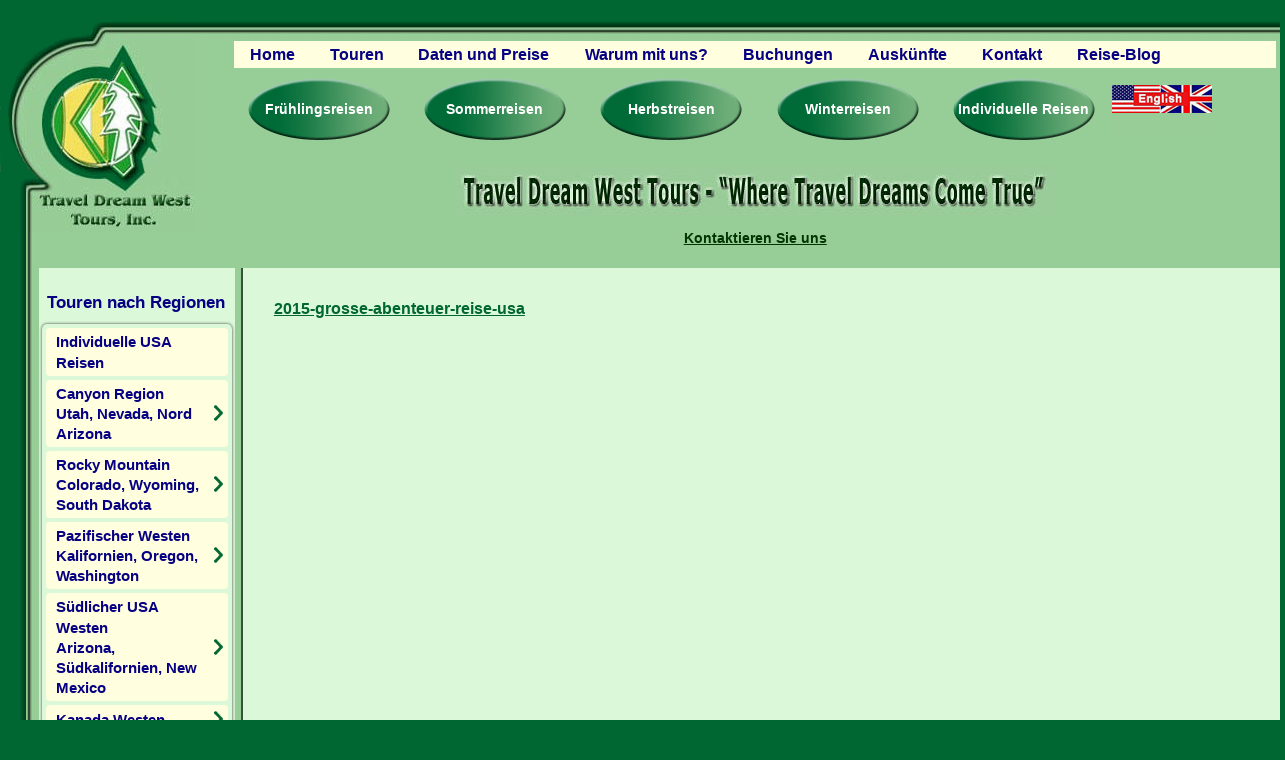

--- FILE ---
content_type: text/html; charset=UTF-8
request_url: https://www.traveldreamwest.de/traveldreamwest-usa-reisen-katalog/2015-grosse-abenteuer-reise-usa-2/
body_size: 19917
content:
<!doctype html>
<html class="no-js" lang="de">

<head>
<meta charset="utf-8">
<script type="text/javascript">
/* <![CDATA[ */
var gform;gform||(document.addEventListener("gform_main_scripts_loaded",function(){gform.scriptsLoaded=!0}),document.addEventListener("gform/theme/scripts_loaded",function(){gform.themeScriptsLoaded=!0}),window.addEventListener("DOMContentLoaded",function(){gform.domLoaded=!0}),gform={domLoaded:!1,scriptsLoaded:!1,themeScriptsLoaded:!1,isFormEditor:()=>"function"==typeof InitializeEditor,callIfLoaded:function(o){return!(!gform.domLoaded||!gform.scriptsLoaded||!gform.themeScriptsLoaded&&!gform.isFormEditor()||(gform.isFormEditor()&&console.warn("The use of gform.initializeOnLoaded() is deprecated in the form editor context and will be removed in Gravity Forms 3.1."),o(),0))},initializeOnLoaded:function(o){gform.callIfLoaded(o)||(document.addEventListener("gform_main_scripts_loaded",()=>{gform.scriptsLoaded=!0,gform.callIfLoaded(o)}),document.addEventListener("gform/theme/scripts_loaded",()=>{gform.themeScriptsLoaded=!0,gform.callIfLoaded(o)}),window.addEventListener("DOMContentLoaded",()=>{gform.domLoaded=!0,gform.callIfLoaded(o)}))},hooks:{action:{},filter:{}},addAction:function(o,r,e,t){gform.addHook("action",o,r,e,t)},addFilter:function(o,r,e,t){gform.addHook("filter",o,r,e,t)},doAction:function(o){gform.doHook("action",o,arguments)},applyFilters:function(o){return gform.doHook("filter",o,arguments)},removeAction:function(o,r){gform.removeHook("action",o,r)},removeFilter:function(o,r,e){gform.removeHook("filter",o,r,e)},addHook:function(o,r,e,t,n){null==gform.hooks[o][r]&&(gform.hooks[o][r]=[]);var d=gform.hooks[o][r];null==n&&(n=r+"_"+d.length),gform.hooks[o][r].push({tag:n,callable:e,priority:t=null==t?10:t})},doHook:function(r,o,e){var t;if(e=Array.prototype.slice.call(e,1),null!=gform.hooks[r][o]&&((o=gform.hooks[r][o]).sort(function(o,r){return o.priority-r.priority}),o.forEach(function(o){"function"!=typeof(t=o.callable)&&(t=window[t]),"action"==r?t.apply(null,e):e[0]=t.apply(null,e)})),"filter"==r)return e[0]},removeHook:function(o,r,t,n){var e;null!=gform.hooks[o][r]&&(e=(e=gform.hooks[o][r]).filter(function(o,r,e){return!!(null!=n&&n!=o.tag||null!=t&&t!=o.priority)}),gform.hooks[o][r]=e)}});
/* ]]> */
</script>

<meta name="viewport" content="width=device-width, initial-scale=1.0">
<link rel="alternate" type="application/rss+xml" title="Travel Dream West RSS Feed" href="https://www.traveldreamwest.de/feed/" />
	
<title>2015-grosse-abenteuer-reise-usa | Travel Dream West</title>
	
<link rel="shortcut icon" href="https://www.traveldreamwest.de/wp-content/themes/traveldreamwest/favicon.ico" />
<link rel="shortcut icon" href="https://www.traveldreamwest.de/wp-content/themes/traveldreamwest/favicon.png" />
<link rel="apple-touch-icon" href="https://www.traveldreamwest.de/wp-content/themes/traveldreamwest/apple-touch-icon-iphone.png">
<link rel="apple-touch-icon" sizes="76x76" href="https://www.traveldreamwest.de/wp-content/themes/traveldreamwest/apple-touch-icon-ipad.png">
<link rel="apple-touch-icon" sizes="120x120" href="https://www.traveldreamwest.de/wp-content/themes/traveldreamwest/apple-touch-icon-iphone-retina.png">
<link rel="apple-touch-icon" sizes="152x152" href="https://www.traveldreamwest.de/wp-content/themes/traveldreamwest/apple-touch-icon-ipad-retina.png">

		<!-- All in One SEO 4.9.3 - aioseo.com -->
	<meta name="robots" content="max-image-preview:large" />
	<link rel="canonical" href="https://www.traveldreamwest.de/traveldreamwest-usa-reisen-katalog/2015-grosse-abenteuer-reise-usa-2/" />
	<meta name="generator" content="All in One SEO (AIOSEO) 4.9.3" />
		<meta property="og:locale" content="en_US" />
		<meta property="og:site_name" content="Travel Dream West | Naturreisen und Erlebnistouren im Amerikanischen Westen - Aktive USA Reisen in Kleingruppen" />
		<meta property="og:type" content="article" />
		<meta property="og:title" content="2015-grosse-abenteuer-reise-usa | Travel Dream West" />
		<meta property="og:url" content="https://www.traveldreamwest.de/traveldreamwest-usa-reisen-katalog/2015-grosse-abenteuer-reise-usa-2/" />
		<meta property="og:image" content="https://www.traveldreamwest.de/wp-content/uploads/2022/12/travel-dream-west-logo.png" />
		<meta property="og:image:secure_url" content="https://www.traveldreamwest.de/wp-content/uploads/2022/12/travel-dream-west-logo.png" />
		<meta property="og:image:width" content="274" />
		<meta property="og:image:height" content="274" />
		<meta property="article:published_time" content="2016-08-26T16:50:28+00:00" />
		<meta property="article:modified_time" content="2016-08-26T16:50:28+00:00" />
		<meta name="twitter:card" content="summary" />
		<meta name="twitter:title" content="2015-grosse-abenteuer-reise-usa | Travel Dream West" />
		<meta name="twitter:image" content="https://www.traveldreamwest.de/wp-content/uploads/2022/12/travel-dream-west-logo.png" />
		<script type="application/ld+json" class="aioseo-schema">
			{"@context":"https:\/\/schema.org","@graph":[{"@type":"BreadcrumbList","@id":"https:\/\/www.traveldreamwest.de\/traveldreamwest-usa-reisen-katalog\/2015-grosse-abenteuer-reise-usa-2\/#breadcrumblist","itemListElement":[{"@type":"ListItem","@id":"https:\/\/www.traveldreamwest.de#listItem","position":1,"name":"Home","item":"https:\/\/www.traveldreamwest.de","nextItem":{"@type":"ListItem","@id":"https:\/\/www.traveldreamwest.de\/traveldreamwest-usa-reisen-katalog\/2015-grosse-abenteuer-reise-usa-2\/#listItem","name":"2015-grosse-abenteuer-reise-usa"}},{"@type":"ListItem","@id":"https:\/\/www.traveldreamwest.de\/traveldreamwest-usa-reisen-katalog\/2015-grosse-abenteuer-reise-usa-2\/#listItem","position":2,"name":"2015-grosse-abenteuer-reise-usa","previousItem":{"@type":"ListItem","@id":"https:\/\/www.traveldreamwest.de#listItem","name":"Home"}}]},{"@type":"ItemPage","@id":"https:\/\/www.traveldreamwest.de\/traveldreamwest-usa-reisen-katalog\/2015-grosse-abenteuer-reise-usa-2\/#itempage","url":"https:\/\/www.traveldreamwest.de\/traveldreamwest-usa-reisen-katalog\/2015-grosse-abenteuer-reise-usa-2\/","name":"2015-grosse-abenteuer-reise-usa | Travel Dream West","inLanguage":"en-US","isPartOf":{"@id":"https:\/\/www.traveldreamwest.de\/#website"},"breadcrumb":{"@id":"https:\/\/www.traveldreamwest.de\/traveldreamwest-usa-reisen-katalog\/2015-grosse-abenteuer-reise-usa-2\/#breadcrumblist"},"author":{"@id":"https:\/\/www.traveldreamwest.de\/author\/tdg3r_16\/#author"},"creator":{"@id":"https:\/\/www.traveldreamwest.de\/author\/tdg3r_16\/#author"},"datePublished":"2016-08-26T16:50:28+00:00","dateModified":"2016-08-26T16:50:28+00:00"},{"@type":"Organization","@id":"https:\/\/www.traveldreamwest.de\/#organization","name":"Travel Dream West","description":"Naturreisen und Erlebnistouren im Amerikanischen Westen - Aktive USA Reisen in Kleingruppen","url":"https:\/\/www.traveldreamwest.de\/","telephone":"+15415352015","logo":{"@type":"ImageObject","url":"https:\/\/www.traveldreamwest.de\/wp-content\/uploads\/2022\/12\/travel-dream-west-logo.png","@id":"https:\/\/www.traveldreamwest.de\/traveldreamwest-usa-reisen-katalog\/2015-grosse-abenteuer-reise-usa-2\/#organizationLogo","width":274,"height":274,"caption":"travel dream west"},"image":{"@id":"https:\/\/www.traveldreamwest.de\/traveldreamwest-usa-reisen-katalog\/2015-grosse-abenteuer-reise-usa-2\/#organizationLogo"}},{"@type":"Person","@id":"https:\/\/www.traveldreamwest.de\/author\/tdg3r_16\/#author","url":"https:\/\/www.traveldreamwest.de\/author\/tdg3r_16\/","name":"TDg3r_16","image":{"@type":"ImageObject","@id":"https:\/\/www.traveldreamwest.de\/traveldreamwest-usa-reisen-katalog\/2015-grosse-abenteuer-reise-usa-2\/#authorImage","url":"https:\/\/secure.gravatar.com\/avatar\/1d8630dbd2d1486a3739261f471d6ab1f100aea8d305a39ac1967a427aaa89f1?s=96&d=mm&r=g","width":96,"height":96,"caption":"TDg3r_16"}},{"@type":"WebSite","@id":"https:\/\/www.traveldreamwest.de\/#website","url":"https:\/\/www.traveldreamwest.de\/","name":"Travel Dream West","description":"Naturreisen und Erlebnistouren im Amerikanischen Westen - Aktive USA Reisen in Kleingruppen","inLanguage":"en-US","publisher":{"@id":"https:\/\/www.traveldreamwest.de\/#organization"}}]}
		</script>
		<!-- All in One SEO -->

<script id="cookieyes" type="text/javascript" src="https://cdn-cookieyes.com/client_data/e2971b3c51882de75294ac95/script.js"></script><link rel='dns-prefetch' href='//platform-api.sharethis.com' />
<link rel="alternate" type="application/rss+xml" title="Travel Dream West &raquo; 2015-grosse-abenteuer-reise-usa Comments Feed" href="https://www.traveldreamwest.de/traveldreamwest-usa-reisen-katalog/2015-grosse-abenteuer-reise-usa-2/feed/" />
<link rel="alternate" title="oEmbed (JSON)" type="application/json+oembed" href="https://www.traveldreamwest.de/wp-json/oembed/1.0/embed?url=https%3A%2F%2Fwww.traveldreamwest.de%2Ftraveldreamwest-usa-reisen-katalog%2F2015-grosse-abenteuer-reise-usa-2%2F" />
<link rel="alternate" title="oEmbed (XML)" type="text/xml+oembed" href="https://www.traveldreamwest.de/wp-json/oembed/1.0/embed?url=https%3A%2F%2Fwww.traveldreamwest.de%2Ftraveldreamwest-usa-reisen-katalog%2F2015-grosse-abenteuer-reise-usa-2%2F&#038;format=xml" />
		
	<style id='wp-img-auto-sizes-contain-inline-css' type='text/css'>
img:is([sizes=auto i],[sizes^="auto," i]){contain-intrinsic-size:3000px 1500px}
/*# sourceURL=wp-img-auto-sizes-contain-inline-css */
</style>
<style id='wp-emoji-styles-inline-css' type='text/css'>

	img.wp-smiley, img.emoji {
		display: inline !important;
		border: none !important;
		box-shadow: none !important;
		height: 1em !important;
		width: 1em !important;
		margin: 0 0.07em !important;
		vertical-align: -0.1em !important;
		background: none !important;
		padding: 0 !important;
	}
/*# sourceURL=wp-emoji-styles-inline-css */
</style>
<link rel='stylesheet' id='responsive-lightbox-swipebox-css' href='https://www.traveldreamwest.de/wp-content/plugins/responsive-lightbox/assets/swipebox/swipebox.min.css?ver=1.5.2' type='text/css' media='all' />
<link rel='stylesheet' id='wc-shortcodes-style-css' href='https://www.traveldreamwest.de/wp-content/plugins/wp-shortcodes/public/assets/css/style.css?ver=3.46' type='text/css' media='all' />
<link rel='stylesheet' id='wpdreams-asl-basic-css' href='https://www.traveldreamwest.de/wp-content/plugins/ajax-search-lite/css/style.basic.css?ver=4.13.4' type='text/css' media='all' />
<style id='wpdreams-asl-basic-inline-css' type='text/css'>

					div[id*='ajaxsearchlitesettings'].searchsettings .asl_option_inner label {
						font-size: 0px !important;
						color: rgba(0, 0, 0, 0);
					}
					div[id*='ajaxsearchlitesettings'].searchsettings .asl_option_inner label:after {
						font-size: 11px !important;
						position: absolute;
						top: 0;
						left: 0;
						z-index: 1;
					}
					.asl_w_container {
						width: 100%;
						margin: 0px 0px 0px 0px;
						min-width: 200px;
					}
					div[id*='ajaxsearchlite'].asl_m {
						width: 100%;
					}
					div[id*='ajaxsearchliteres'].wpdreams_asl_results div.resdrg span.highlighted {
						font-weight: bold;
						color: rgba(217, 49, 43, 1);
						background-color: rgba(238, 238, 238, 1);
					}
					div[id*='ajaxsearchliteres'].wpdreams_asl_results .results img.asl_image {
						width: 70px;
						height: 70px;
						object-fit: cover;
					}
					div[id*='ajaxsearchlite'].asl_r .results {
						max-height: auto;
					}
					div[id*='ajaxsearchlite'].asl_r {
						position: absolute;
					}
				
						div.asl_r.asl_w.vertical .results .item::after {
							display: block;
							position: absolute;
							bottom: 0;
							content: '';
							height: 1px;
							width: 100%;
							background: #D8D8D8;
						}
						div.asl_r.asl_w.vertical .results .item.asl_last_item::after {
							display: none;
						}
					
/*# sourceURL=wpdreams-asl-basic-inline-css */
</style>
<link rel='stylesheet' id='wpdreams-asl-instance-css' href='https://www.traveldreamwest.de/wp-content/plugins/ajax-search-lite/css/style-underline.css?ver=4.13.4' type='text/css' media='all' />
<link rel='stylesheet' id='wordpresscanvas-font-awesome-css' href='https://www.traveldreamwest.de/wp-content/plugins/wp-shortcodes/public/assets/css/font-awesome.min.css?ver=4.7.0' type='text/css' media='all' />
<link rel='stylesheet' id='wp-paginate-css' href='https://www.traveldreamwest.de/wp-content/plugins/wp-paginate/css/wp-paginate.css?ver=2.2.4' type='text/css' media='screen' />
<link rel='stylesheet' id='main-css' href='https://www.traveldreamwest.de/wp-content/themes/traveldreamwest/style.css?ver=null' type='text/css' media='all' />
<script type="text/javascript" src="https://ajax.googleapis.com/ajax/libs/jquery/2.1.0/jquery.min.js?ver=2.1.0" id="jquery-js"></script>
<script type="text/javascript" src="https://www.traveldreamwest.de/wp-content/plugins/jquery-vertical-accordion-menu/js/jquery.hoverIntent.minified.js?ver=6.9" id="jqueryhoverintent-js"></script>
<script type="text/javascript" src="https://www.traveldreamwest.de/wp-content/plugins/jquery-vertical-accordion-menu/js/jquery.cookie.js?ver=6.9" id="jquerycookie-js"></script>
<script type="text/javascript" src="https://www.traveldreamwest.de/wp-content/plugins/jquery-vertical-accordion-menu/js/jquery.dcjqaccordion.2.9.js?ver=6.9" id="dcjqaccordion-js"></script>
<script type="text/javascript" src="https://www.traveldreamwest.de/wp-content/plugins/responsive-lightbox/assets/dompurify/purify.min.js?ver=3.3.1" id="dompurify-js"></script>
<script type="text/javascript" id="responsive-lightbox-sanitizer-js-before">
/* <![CDATA[ */
window.RLG = window.RLG || {}; window.RLG.sanitizeAllowedHosts = ["youtube.com","www.youtube.com","youtu.be","vimeo.com","player.vimeo.com"];
//# sourceURL=responsive-lightbox-sanitizer-js-before
/* ]]> */
</script>
<script type="text/javascript" src="https://www.traveldreamwest.de/wp-content/plugins/responsive-lightbox/js/sanitizer.js?ver=2.6.1" id="responsive-lightbox-sanitizer-js"></script>
<script type="text/javascript" src="https://www.traveldreamwest.de/wp-content/plugins/responsive-lightbox/assets/swipebox/jquery.swipebox.min.js?ver=1.5.2" id="responsive-lightbox-swipebox-js"></script>
<script type="text/javascript" src="https://www.traveldreamwest.de/wp-includes/js/underscore.min.js?ver=1.13.7" id="underscore-js"></script>
<script type="text/javascript" src="https://www.traveldreamwest.de/wp-content/plugins/responsive-lightbox/assets/infinitescroll/infinite-scroll.pkgd.min.js?ver=4.0.1" id="responsive-lightbox-infinite-scroll-js"></script>
<script type="text/javascript" id="responsive-lightbox-js-before">
/* <![CDATA[ */
var rlArgs = {"script":"swipebox","selector":"lightbox","customEvents":"","activeGalleries":true,"animation":true,"hideCloseButtonOnMobile":false,"removeBarsOnMobile":false,"hideBars":true,"hideBarsDelay":5000,"videoMaxWidth":1080,"useSVG":true,"loopAtEnd":false,"woocommerce_gallery":false,"ajaxurl":"https:\/\/www.traveldreamwest.de\/wp-admin\/admin-ajax.php","nonce":"0febdb292b","preview":false,"postId":1075,"scriptExtension":false};

//# sourceURL=responsive-lightbox-js-before
/* ]]> */
</script>
<script type="text/javascript" src="https://www.traveldreamwest.de/wp-content/plugins/responsive-lightbox/js/front.js?ver=2.6.1" id="responsive-lightbox-js"></script>
<script type="text/javascript" src="//platform-api.sharethis.com/js/sharethis.js#source=googleanalytics-wordpress#product=ga&amp;property=617c2f9e08f9110019fedf87" id="googleanalytics-platform-sharethis-js"></script>
<script type="text/javascript" src="https://www.traveldreamwest.de/wp-content/themes/traveldreamwest/js/vendor/modernizr.js?ver=null" id="modernizr-js"></script>
<link rel="https://api.w.org/" href="https://www.traveldreamwest.de/wp-json/" /><link rel="alternate" title="JSON" type="application/json" href="https://www.traveldreamwest.de/wp-json/wp/v2/media/1075" /><link rel="EditURI" type="application/rsd+xml" title="RSD" href="https://www.traveldreamwest.de/xmlrpc.php?rsd" />
<meta name="generator" content="WordPress 6.9" />
<link rel='shortlink' href='https://www.traveldreamwest.de/?p=1075' />
				<link rel="preconnect" href="https://fonts.gstatic.com" crossorigin />
				<link rel="preload" as="style" href="//fonts.googleapis.com/css?family=Open+Sans&display=swap" />
								<link rel="stylesheet" href="//fonts.googleapis.com/css?family=Open+Sans&display=swap" media="all" />
				<script>
jQuery(document).ready(function(){
	jQuery('a[href="#"]').click(function(e) { e.preventDefault ? e.preventDefault() : e.returnValue = false; });
});
</script>
<link rel="stylesheet" href="https://fonts.googleapis.com/css?family=Arimo:400%7C&amp;subset=latin" type="text/css" /><link rel="stylesheet" href="https://www.traveldreamwest.de/wp-content/cache/css/static/fdf61a93a911a888ff565376c8eacb9b.css" type="text/css" /><script type="text/javascript">
(function (w, d, u) {
    if(w.njQuery === u){
        w.bindNextendQ = [];
    
        function pushToReady(x) {
            w.bindNextendQ.push([alias.handler,"ready", x]);
        }
        
        function pushToLoad(x) {
            w.bindNextendQ.push([alias.handler,"load", x]);
        }

        var alias = {
            handler: w,
            ready: pushToReady,
            load: pushToLoad
        }

        w.njQuery = function (handler) {
            alias.handler = handler;
            return alias;
        }
    }
})(window, document);
              </script></head>

<body class="attachment wp-singular attachment-template-default attachmentid-1075 attachment-pdf wp-theme-traveldreamwest metaslider-plugin wc-shortcodes-font-awesome-enabled">
    <div class="wrapper">

<header>
<div class="large-12 contain-to-grid clearfix">
    <div class="header-container large-12 clearfix">
    	<div class="logo small-7 medium-2 large-2 column">
            <a href="https://www.traveldreamwest.de/"><img src="https://www.traveldreamwest.de/wp-content/themes/traveldreamwest/images/logo.png" alt="Travel Dream West, USA Reisen, Naturreisen und Erlebnisreisen im Amerikanischen Westen in Kleingruppen"></a>
        </div>
        
        <div class="header-right small-5 medium-10 large-10 column">
            <div class="topnav large-12 clearfix">

                <nav class="top-bar small-12 medium-12 large-12" data-topbar>
                    <ul class="title-area">
                        <li class="name"></li>
                        <li class="toggle-topbar menu-icon"><a href=""><span>MENU</span></a></li>
                    </ul>

                    <section class="top-bar-section">
                    	<ul id="menu-main-menu" class="left"><li id="menu-item-140" class="menu-item menu-item-type-post_type menu-item-object-page menu-item-home menu-item-140"><a href="https://www.traveldreamwest.de/">Home</a></li>
<li id="menu-item-141" class="menu-item menu-item-type-custom menu-item-object-custom menu-item-has-children has-dropdown menu-item-141"><a href="#">Touren</a>
<ul class="sub-menu dropdown">
	<li id="menu-item-2181" class="menu-item menu-item-type-custom menu-item-object-custom menu-item-has-children has-dropdown menu-item-2181"><a href="#">Canyon Region</a>
<ul class="sub-menu dropdown">
		<li id="menu-item-2186" class="menu-item menu-item-type-post_type menu-item-object-page menu-item-2186"><a href="https://www.traveldreamwest.de/utah-reisen-usa-erlebnisreisen-canyonlands/">Nationalparks des Westens</a></li>
		<li id="menu-item-2188" class="menu-item menu-item-type-post_type menu-item-object-page menu-item-2188"><a href="https://www.traveldreamwest.de/abenteuer-reise-western-wonderland/">Abenteuer Reise USA</a></li>
		<li id="menu-item-2187" class="menu-item menu-item-type-post_type menu-item-object-page menu-item-2187"><a href="https://www.traveldreamwest.de/amerika-national-park-reise/">Naturreise National Parks</a></li>
		<li id="menu-item-2189" class="menu-item menu-item-type-post_type menu-item-object-page menu-item-2189"><a href="https://www.traveldreamwest.de/winter-usa-nationalpark-reise/">Winter National Park Reise</a></li>
		<li id="menu-item-2190" class="menu-item menu-item-type-post_type menu-item-object-page menu-item-2190"><a href="https://www.traveldreamwest.de/gefuehrte-wohnmobil-reisen/">USA Camp Tour</a></li>
		<li id="menu-item-2191" class="menu-item menu-item-type-post_type menu-item-object-page menu-item-2191"><a href="https://www.traveldreamwest.de/usa-nationalpark-camp-tour/">USA Wohnmobil Tour</a></li>
	</ul>
</li>
	<li id="menu-item-2182" class="menu-item menu-item-type-custom menu-item-object-custom menu-item-has-children has-dropdown menu-item-2182"><a href="#">Rocky Mountain</a>
<ul class="sub-menu dropdown">
		<li id="menu-item-2193" class="menu-item menu-item-type-post_type menu-item-object-page menu-item-2193"><a href="https://www.traveldreamwest.de/yellowstone-reise-tiere-imwildenwesten/">Wildtiere im Yellowstone</a></li>
		<li id="menu-item-2192" class="menu-item menu-item-type-post_type menu-item-object-page menu-item-2192"><a href="https://www.traveldreamwest.de/abenteuerreise-yellowstone-usa/">Abenteuerreise Yellowstone</a></li>
		<li id="menu-item-2194" class="menu-item menu-item-type-post_type menu-item-object-page menu-item-2194"><a href="https://www.traveldreamwest.de/yellowstone-winter-nationalpark-reise/">Yellowstone Winter Reise</a></li>
		<li id="menu-item-2195" class="menu-item menu-item-type-post_type menu-item-object-page menu-item-2195"><a href="https://www.traveldreamwest.de/yellowstone-north-naturreise/">Natur Reise Yellowstone</a></li>
		<li id="menu-item-2412" class="menu-item menu-item-type-post_type menu-item-object-page menu-item-2412"><a href="https://www.traveldreamwest.de/?page_id=2405">Off-Piste USA Skiing</a></li>
	</ul>
</li>
	<li id="menu-item-2183" class="menu-item menu-item-type-custom menu-item-object-custom menu-item-has-children has-dropdown menu-item-2183"><a href="#">Pazifischer Westen</a>
<ul class="sub-menu dropdown">
		<li id="menu-item-2196" class="menu-item menu-item-type-post_type menu-item-object-page menu-item-2196"><a href="https://www.traveldreamwest.de/kalifornien-reisen-treasures-erlebnisreise/">Kalifornien Erlebnis Reisen</a></li>
		<li id="menu-item-2200" class="menu-item menu-item-type-post_type menu-item-object-page menu-item-2200"><a href="https://www.traveldreamwest.de/amerika-reise-pazifik-nordwest/">Pazifik USA Urlaub</a></li>
		<li id="menu-item-3296" class="menu-item menu-item-type-post_type menu-item-object-page menu-item-3296"><a href="https://www.traveldreamwest.de/california-sierra-nevada-gruppenreise/">California Sierra Nevada</a></li>
		<li id="menu-item-2197" class="menu-item menu-item-type-post_type menu-item-object-page menu-item-2197"><a href="https://www.traveldreamwest.de/kalifornien-reise-bloomin-naturreisen/">Blühende Wüsten Reise</a></li>
		<li id="menu-item-2199" class="menu-item menu-item-type-post_type menu-item-object-page menu-item-2199"><a href="https://www.traveldreamwest.de/oregon-reisen-pazifische-kueste/">Oregon Reisen</a></li>
		<li id="menu-item-2198" class="menu-item menu-item-type-post_type menu-item-object-page menu-item-2198"><a href="https://www.traveldreamwest.de/usa-touren-goldminen-geisterstaedte/">Gold- und Geisterstädte</a></li>
		<li id="menu-item-2201" class="menu-item menu-item-type-custom menu-item-object-custom menu-item-2201"><a target="_blank" href="https://www.traveldreamwest.de/wp-content/uploads/2016/08/Sierra-Nevada-Trails-USA-Wanderferien.pdf">Sierra Nevada Wanderferien</a></li>
		<li id="menu-item-2202" class="menu-item menu-item-type-custom menu-item-object-custom menu-item-2202"><a target="_blank" href="https://www.traveldreamwest.de/wp-content/uploads/2016/08/Oregon-Nature-Trails-USA-Wanderferien.pdf">Oregon Wanderferien</a></li>
	</ul>
</li>
	<li id="menu-item-2184" class="menu-item menu-item-type-custom menu-item-object-custom menu-item-has-children has-dropdown menu-item-2184"><a href="#">Südlicher USA Westen</a>
<ul class="sub-menu dropdown">
		<li id="menu-item-2204" class="menu-item menu-item-type-post_type menu-item-object-page menu-item-2204"><a href="https://www.traveldreamwest.de/usa-urlaub-arizona-southwest/">USA Urlaub Südwesten</a></li>
		<li id="menu-item-2203" class="menu-item menu-item-type-post_type menu-item-object-page menu-item-2203"><a href="https://www.traveldreamwest.de/karlmay-amerika-erlebnisreise/">Karl May USA Reise</a></li>
		<li id="menu-item-2205" class="menu-item menu-item-type-custom menu-item-object-custom menu-item-2205"><a target="_blank" href="https://www.traveldreamwest.de/wp-content/uploads/2016/08/Desert-Dream-Trails-USA-Wanderungen.pdf">Wüsten Wanderungen</a></li>
	</ul>
</li>
	<li id="menu-item-2185" class="menu-item menu-item-type-custom menu-item-object-custom menu-item-has-children has-dropdown menu-item-2185"><a href="#">Kanada Westen</a>
<ul class="sub-menu dropdown">
		<li id="menu-item-2206" class="menu-item menu-item-type-post_type menu-item-object-page menu-item-2206"><a href="https://www.traveldreamwest.de/west-kanada-reisen-minibus/">West Kanada Reise</a></li>
	</ul>
</li>
	<li id="menu-item-2334" class="menu-item menu-item-type-post_type menu-item-object-page menu-item-2334"><a href="https://www.traveldreamwest.de/individuelle-massgeschneiderte-usa-reisen/">Individuelle USA Reisen</a></li>
</ul>
</li>
<li id="menu-item-142" class="menu-item menu-item-type-post_type menu-item-object-page menu-item-142"><a href="https://www.traveldreamwest.de/reisedaten-preise-usa-reisen/">Daten und Preise</a></li>
<li id="menu-item-144" class="menu-item menu-item-type-post_type menu-item-object-page menu-item-144"><a href="https://www.traveldreamwest.de/usa-reisen-weshalb-traveldreamwest/">Warum mit uns?</a></li>
<li id="menu-item-143" class="menu-item menu-item-type-post_type menu-item-object-page menu-item-143"><a href="https://www.traveldreamwest.de/reservationen-usa-reisen/">Buchungen</a></li>
<li id="menu-item-145" class="menu-item menu-item-type-custom menu-item-object-custom menu-item-has-children has-dropdown menu-item-145"><a href="#">Auskünfte</a>
<ul class="sub-menu dropdown">
	<li id="menu-item-147" class="menu-item menu-item-type-post_type menu-item-object-page menu-item-147"><a href="https://www.traveldreamwest.de/reservationen-usa-reisen/">Reservationen</a></li>
	<li id="menu-item-146" class="menu-item menu-item-type-post_type menu-item-object-page menu-item-146"><a href="https://www.traveldreamwest.de/usa-reisen-reisebedingungen/">Reisebedingungen</a></li>
	<li id="menu-item-150" class="menu-item menu-item-type-post_type menu-item-object-page menu-item-150"><a href="https://www.traveldreamwest.de/reviews-gaestebuch-traveldreamwest/">Gästebuch – Reviews</a></li>
	<li id="menu-item-149" class="menu-item menu-item-type-post_type menu-item-object-page menu-item-149"><a href="https://www.traveldreamwest.de/traveldreamwest-usa-reisen-katalog/">Broschüren</a></li>
	<li id="menu-item-148" class="menu-item menu-item-type-post_type menu-item-object-page menu-item-148"><a href="https://www.traveldreamwest.de/usa-reisen-reiseinformationen/">Reiseplanung</a></li>
	<li id="menu-item-153" class="menu-item menu-item-type-post_type menu-item-object-page menu-item-153"><a href="https://www.traveldreamwest.de/travel-dream-west-fragen-antworten/">Fragen &#038; Antworten</a></li>
	<li id="menu-item-152" class="menu-item menu-item-type-post_type menu-item-object-page menu-item-152"><a href="https://www.traveldreamwest.de/partner-firmen-links/">Partner Firmen &#038; Links</a></li>
	<li id="menu-item-151" class="menu-item menu-item-type-post_type menu-item-object-page menu-item-151"><a href="https://www.traveldreamwest.de/mitgliedschaft/">Mitgliedschaft</a></li>
	<li id="menu-item-155" class="menu-item menu-item-type-post_type menu-item-object-page menu-item-155"><a href="https://www.traveldreamwest.de/usa-fotos-busreisen/">Fotogalerie</a></li>
	<li id="menu-item-154" class="menu-item menu-item-type-post_type menu-item-object-page menu-item-154"><a href="https://www.traveldreamwest.de/videos-usa-reisen-youtube/">Videos</a></li>
</ul>
</li>
<li id="menu-item-156" class="menu-item menu-item-type-post_type menu-item-object-page menu-item-156"><a href="https://www.traveldreamwest.de/kontakt-adresse/">Kontakt</a></li>
<li id="menu-item-2676" class="menu-item menu-item-type-custom menu-item-object-custom menu-item-2676"><a href="https://www.traveldreamwest.de/reise-blog/">Reise-Blog</a></li>
</ul>                    </section>
                    </nav>
                </div>
	
	<div class="bubblenav small-12 medium-12 large-12 clearfix">
                <ul class="bubbles left">
                    <li><a href="https://www.traveldreamwest.de/fruehjahrs-reisen-usa-erlebnisreisen/">Frühlingsreisen</a></li>
                    <li><a href="https://www.traveldreamwest.de/sommer-reisen-abenteuerurlaub-usa/">Sommerreisen</a></li>
                    <li><a href="https://www.traveldreamwest.de/herbst-touren-usa-naturreisen-kleingruppen/">Herbstreisen</a></li>
                    <li><a href="https://www.traveldreamwest.de/winter-touren-usa-westen-kleingruppenreise/">Winterreisen</a></li>
                    <li><a href="https://www.traveldreamwest.de/individuelle-massgeschneiderte-usa-reisen/">Individuelle Reisen</a></li>
                </ul>
                <ul class="german small-text-center medium-text-center large-right">
                    <li><a href="http://www.traveldreamwest.com/"><img src="https://www.traveldreamwest.de/wp-content/themes/traveldreamwest/images/english-travel-dream-west-site.jpg" alt="Travel Dream West, Englische Webseite"></a></li>
                </ul>
            </div>
            
            <div class="slogan large-12 text-center clearfix">
                <img src="https://www.traveldreamwest.de/wp-content/themes/traveldreamwest/images/traveldreamwest-slogan.jpg" alt="Travel Dream West - Where Travel Dreams Come True">
            </div>
            
            <div class="contactinfo hide-for-small medium-12 large-12 padded-none text-center clearfix">
                <div class="textwidget">
                    <p><a href="https://www.traveldreamwest.de/kontakt-adresse/">Kontaktieren Sie uns</a></p>
                </div>
            </div>
            
            <div class="contactinfo small-12 hide-for-medium-up padded-none text-center clearfix">
                <div class="textwidget">
                    <p><a href="https://www.traveldreamwest.de/kontakt-adresse/">Kontaktieren Sie uns</a></p>
                </div>
            </div>
            
            
        </div><!-- end right -->
        
    </div>
    </div>
</header>

<main>
    <div class="mainwrap small-12 medium-12 large-12 clearfix" data-equalizer="main"><div class="maincontent small-12 medium-10 large-10 medium-push-2 large-push-2 padded-none column" data-equalizer-watch="main">

<div class="large-12 padded clearfix">
    <article>
						<p class="attachment"><a href='https://www.traveldreamwest.de/wp-content/uploads/2016/08/2015-grosse-abenteuer-reise-usa-1.pdf'>2015-grosse-abenteuer-reise-usa</a></p>
				        
	</article>
</div>
</div>
<div class="sidebar small-12 medium-2 large-2 medium-pull-10 large-pull-10 column" data-equalizer-watch="main">
<div class="sidebox"><div class="sidebox-title"><p>Touren nach Regionen</p></div><nav><div id="nextend-accordion-menu-nextendaccordionmenuwidget-4" class="">
  <div class="nextend-accordion-menu-inner ">
        <div class="nextend-accordion-menu-inner-container">
    <dl class="level1 ">
  <dt class="level1 nextend-nav-2335 notparent   first" data-menuid="2335">
    <span class="inner">
      <a  href="https://www.traveldreamwest.de/individuelle-massgeschneiderte-usa-reisen/"><span>Individuelle USA Reisen</span></a>    </span>
  </dt>
  <dd class="level1 nextend-nav-2335 notparent   first">
  </dd>  <dt class="level1 nextend-nav-542 parent  " data-menuid="542">
    <span class="inner">
      <a  href="#"><span>Canyon Region<span class="description">Utah, Nevada, Nord Arizona</span></span></a>    </span>
  </dt>
  <dd class="level1 nextend-nav-542 parent  ">
  <dl class="level2 ">
  <dt class="level2 nextend-nav-545 parent   first" data-menuid="545">
    <span class="inner">
      <a  href="https://www.traveldreamwest.de/utah-reisen-usa-erlebnisreisen-canyonlands/"><span><strong>Nationalparks des Westens</strong></span></a>    </span>
  </dt>
  <dd class="level2 nextend-nav-545 parent   first">
  <dl class="level3 ">
  <dt class="level3 nextend-nav-552 notparent   first" data-menuid="552">
    <span class="inner">
      <a  href="https://www.traveldreamwest.de/utah-reisen-usa-erlebnisreisen-canyonlands/utah-reisen-canyon-reiseplan/"><span>Reiseplan Tage 1-8</span></a>    </span>
  </dt>
  <dd class="level3 nextend-nav-552 notparent   first">
  </dd>  <dt class="level3 nextend-nav-551 notparent  " data-menuid="551">
    <span class="inner">
      <a  href="https://www.traveldreamwest.de/utah-reisen-usa-erlebnisreisen-canyonlands/utah-reisen-nationalparks-reiseplan2/"><span>Reiseplan Tage 9-15</span></a>    </span>
  </dt>
  <dd class="level3 nextend-nav-551 notparent  ">
  </dd>  <dt class="level3 nextend-nav-553 notparent   last" data-menuid="553">
    <span class="inner">
      <a target="_blank" href="https://www.flickr.com/photos/traveldreamwest/sets/72157626573965075/"><span>Fotogalerie</span></a>    </span>
  </dt>
  <dd class="level3 nextend-nav-553 notparent   last">
  </dd></dl></dd>  <dt class="level2 nextend-nav-546 parent  " data-menuid="546">
    <span class="inner">
      <a  href="https://www.traveldreamwest.de/abenteuer-reise-western-wonderland/"><span><strong>Abenteuer Reise USA</strong></span></a>    </span>
  </dt>
  <dd class="level2 nextend-nav-546 parent  ">
  <dl class="level3 ">
  <dt class="level3 nextend-nav-560 notparent   first" data-menuid="560">
    <span class="inner">
      <a  href="https://www.traveldreamwest.de/abenteuer-reise-western-wonderland/abenteuer-reisen-reiseplan-ww/"><span>Reiseplan Tage 1-10</span></a>    </span>
  </dt>
  <dd class="level3 nextend-nav-560 notparent   first">
  </dd>  <dt class="level3 nextend-nav-561 notparent  " data-menuid="561">
    <span class="inner">
      <a  href="https://www.traveldreamwest.de/abenteuer-reise-western-wonderland/abenteuer-reise-reiseplan-ww2/"><span>Reiseplan Tage 11-21</span></a>    </span>
  </dt>
  <dd class="level3 nextend-nav-561 notparent  ">
  </dd>  <dt class="level3 nextend-nav-554 notparent   last" data-menuid="554">
    <span class="inner">
      <a target="_blank" href="https://www.flickr.com/photos/traveldreamwest/sets/72157626573965075/"><span>Fotogalerie</span></a>    </span>
  </dt>
  <dd class="level3 nextend-nav-554 notparent   last">
  </dd></dl></dd>  <dt class="level2 nextend-nav-566 parent  " data-menuid="566">
    <span class="inner">
      <a  href="https://www.traveldreamwest.de/amerika-national-park-reise/"><span><strong>Naturreise National Parks</strong></span></a>    </span>
  </dt>
  <dd class="level2 nextend-nav-566 parent  ">
  <dl class="level3 ">
  <dt class="level3 nextend-nav-567 notparent   first last" data-menuid="567">
    <span class="inner">
      <a  href="https://www.traveldreamwest.de/amerika-national-park-reise/usa-national-park-reiseplan/"><span>Reiseplan</span></a>    </span>
  </dt>
  <dd class="level3 nextend-nav-567 notparent   first last">
  </dd></dl></dd>  <dt class="level2 nextend-nav-574 parent  " data-menuid="574">
    <span class="inner">
      <a  href="https://www.traveldreamwest.de/winter-usa-nationalpark-reise/"><span><strong>Winter National Park Reise</strong></span></a>    </span>
  </dt>
  <dd class="level2 nextend-nav-574 parent  ">
  <dl class="level3 ">
  <dt class="level3 nextend-nav-576 notparent   first" data-menuid="576">
    <span class="inner">
      <a  href="https://www.traveldreamwest.de/winter-usa-nationalpark-reise/winter-usa-nationalpark-reiseplan1/"><span>Reiseplan Tage 1-8</span></a>    </span>
  </dt>
  <dd class="level3 nextend-nav-576 notparent   first">
  </dd>  <dt class="level3 nextend-nav-575 notparent   last" data-menuid="575">
    <span class="inner">
      <a  href="https://www.traveldreamwest.de/winter-usa-nationalpark-reise/winter-usa-nationalpark-busreise-reiseplan2/"><span>Reiseplan Tage 9-15</span></a>    </span>
  </dt>
  <dd class="level3 nextend-nav-575 notparent   last">
  </dd></dl></dd>  <dt class="level2 nextend-nav-583 parent  " data-menuid="583">
    <span class="inner">
      <a  href="https://www.traveldreamwest.de/usa-nationalpark-camp-tour/"><span><strong>USA Camp Tour</strong></span></a>    </span>
  </dt>
  <dd class="level2 nextend-nav-583 parent  ">
  <dl class="level3 ">
  <dt class="level3 nextend-nav-585 notparent   first" data-menuid="585">
    <span class="inner">
      <a  href="https://www.traveldreamwest.de/usa-nationalpark-camp-tour/nationalpark-campingtour-reiseplan/"><span>Reiseplan Tage 1-8</span></a>    </span>
  </dt>
  <dd class="level3 nextend-nav-585 notparent   first">
  </dd>  <dt class="level3 nextend-nav-584 notparent   last" data-menuid="584">
    <span class="inner">
      <a  href="https://www.traveldreamwest.de/usa-nationalpark-camp-tour/nationalpark-campingreise-reiseplan2/"><span>Reiseplan Tage 9-15</span></a>    </span>
  </dt>
  <dd class="level3 nextend-nav-584 notparent   last">
  </dd></dl></dd>  <dt class="level2 nextend-nav-592 parent   last" data-menuid="592">
    <span class="inner">
      <a  href="https://www.traveldreamwest.de/gefuehrte-wohnmobil-reisen/"><span><strong>USA Wohnmobil Tour</strong></span></a>    </span>
  </dt>
  <dd class="level2 nextend-nav-592 parent   last">
  <dl class="level3 ">
  <dt class="level3 nextend-nav-594 notparent   first" data-menuid="594">
    <span class="inner">
      <a  href="https://www.traveldreamwest.de/gefuehrte-wohnmobil-reisen/wohnmobil-camper-touren-reiseplan/"><span>Reiseplan Tage 1-8</span></a>    </span>
  </dt>
  <dd class="level3 nextend-nav-594 notparent   first">
  </dd>  <dt class="level3 nextend-nav-593 notparent   last" data-menuid="593">
    <span class="inner">
      <a  href="https://www.traveldreamwest.de/gefuehrte-wohnmobil-reisen/schedule-days-9-15/"><span>Reiseplan Tage 9-15</span></a>    </span>
  </dt>
  <dd class="level3 nextend-nav-593 notparent   last">
  </dd></dl></dd></dl></dd>  <dt class="level1 nextend-nav-544 parent  " data-menuid="544">
    <span class="inner">
      <a  href="#"><span>Rocky Mountain<span class="description">Colorado, Wyoming, South Dakota</span></span></a>    </span>
  </dt>
  <dd class="level1 nextend-nav-544 parent  ">
  <dl class="level2 ">
  <dt class="level2 nextend-nav-595 parent   first" data-menuid="595">
    <span class="inner">
      <a  href="https://www.traveldreamwest.de/yellowstone-reise-tiere-imwildenwesten/"><span><strong>Wildtiere im Yellowstone</strong></span></a>    </span>
  </dt>
  <dd class="level2 nextend-nav-595 parent   first">
  <dl class="level3 ">
  <dt class="level3 nextend-nav-604 notparent   first" data-menuid="604">
    <span class="inner">
      <a  href="https://www.traveldreamwest.de/yellowstone-reise-tiere-imwildenwesten/yellowstone-gruppenreise-tiere-reiseplan1/"><span>Reiseplan Tage 1-6</span></a>    </span>
  </dt>
  <dd class="level3 nextend-nav-604 notparent   first">
  </dd>  <dt class="level3 nextend-nav-605 notparent  " data-menuid="605">
    <span class="inner">
      <a  href="https://www.traveldreamwest.de/yellowstone-reise-tiere-imwildenwesten/yellowstone-gruppenreise-tiere-reiseplan2/"><span>Reiseplan Tage 7-15</span></a>    </span>
  </dt>
  <dd class="level3 nextend-nav-605 notparent  ">
  </dd>  <dt class="level3 nextend-nav-603 notparent   last" data-menuid="603">
    <span class="inner">
      <a  href="https://www.traveldreamwest.de/yellowstone-reise-tiere-imwildenwesten/yellowstone-wildtier-reise-fotogalerie/"><span>Fotogalerie</span></a>    </span>
  </dt>
  <dd class="level3 nextend-nav-603 notparent   last">
  </dd></dl></dd>  <dt class="level2 nextend-nav-606 parent  " data-menuid="606">
    <span class="inner">
      <a  href="https://www.traveldreamwest.de/abenteuerreise-yellowstone-usa/"><span><strong>Abenteuerreise Yellowstone</strong></span></a>    </span>
  </dt>
  <dd class="level2 nextend-nav-606 parent  ">
  <dl class="level3 ">
  <dt class="level3 nextend-nav-612 notparent   first" data-menuid="612">
    <span class="inner">
      <a  href="https://www.traveldreamwest.de/abenteuerreise-yellowstone-usa/amerika-reise-yellowstone-reiseplan1/"><span>Reiseplan Tage 1-8</span></a>    </span>
  </dt>
  <dd class="level3 nextend-nav-612 notparent   first">
  </dd>  <dt class="level3 nextend-nav-613 notparent  " data-menuid="613">
    <span class="inner">
      <a  href="https://www.traveldreamwest.de/abenteuerreise-yellowstone-usa/amerika-reise-yellowstone-reiseplan2/"><span>Reiseplan Tage 9-15</span></a>    </span>
  </dt>
  <dd class="level3 nextend-nav-613 notparent  ">
  </dd>  <dt class="level3 nextend-nav-607 notparent   last" data-menuid="607">
    <span class="inner">
      <a target="_blank" href="https://www.flickr.com/photos/traveldreamwest/sets/72157626736399302/"><span>Fotogalerie</span></a>    </span>
  </dt>
  <dd class="level3 nextend-nav-607 notparent   last">
  </dd></dl></dd>  <dt class="level2 nextend-nav-616 parent  " data-menuid="616">
    <span class="inner">
      <a  href="https://www.traveldreamwest.de/yellowstone-winter-nationalpark-reise/"><span><strong>Yellowstone Winter Reise</strong></span></a>    </span>
  </dt>
  <dd class="level2 nextend-nav-616 parent  ">
  <dl class="level3 ">
  <dt class="level3 nextend-nav-617 notparent   first" data-menuid="617">
    <span class="inner">
      <a  href="https://www.traveldreamwest.de/yellowstone-winter-nationalpark-reise/yellowstone-reise-winter-reiseplan/"><span>Reiseplan</span></a>    </span>
  </dt>
  <dd class="level3 nextend-nav-617 notparent   first">
  </dd>  <dt class="level3 nextend-nav-618 notparent   last" data-menuid="618">
    <span class="inner">
      <a  href="https://www.traveldreamwest.de/yellowstone-winter-nationalpark-reise/yellowstone-in-winter-movie/"><span>Video</span></a>    </span>
  </dt>
  <dd class="level3 nextend-nav-618 notparent   last">
  </dd></dl></dd>  <dt class="level2 nextend-nav-621 parent   last" data-menuid="621">
    <span class="inner">
      <a  href="https://www.traveldreamwest.de/yellowstone-north-naturreise/"><span><strong>Natur Reise Yellowstone </strong></span></a>    </span>
  </dt>
  <dd class="level2 nextend-nav-621 parent   last">
  <dl class="level3 ">
  <dt class="level3 nextend-nav-624 notparent   first last" data-menuid="624">
    <span class="inner">
      <a  href="https://www.traveldreamwest.de/yellowstone-north-naturreise/yellowstone-north-reiseplan/"><span>Reiseplan</span></a>    </span>
  </dt>
  <dd class="level3 nextend-nav-624 notparent   first last">
  </dd></dl></dd></dl></dd>  <dt class="level1 nextend-nav-625 parent  " data-menuid="625">
    <span class="inner">
      <a  href="#"><span>Pazifischer Westen<span class="description">Kalifornien, Oregon, Washington</span></span></a>    </span>
  </dt>
  <dd class="level1 nextend-nav-625 parent  ">
  <dl class="level2 ">
  <dt class="level2 nextend-nav-626 parent   first" data-menuid="626">
    <span class="inner">
      <a  href="https://www.traveldreamwest.de/kalifornien-reisen-treasures-erlebnisreise/"><span><strong>Kalifornien Erlebnis Reisen</strong></span></a>    </span>
  </dt>
  <dd class="level2 nextend-nav-626 parent   first">
  <dl class="level3 ">
  <dt class="level3 nextend-nav-629 notparent   first last" data-menuid="629">
    <span class="inner">
      <a  href="https://www.traveldreamwest.de/kalifornien-reisen-treasures-erlebnisreise/kalifornien-erlebnisreisen-treasures-reiseplan/"><span>Reiseplan</span></a>    </span>
  </dt>
  <dd class="level3 nextend-nav-629 notparent   first last">
  </dd></dl></dd>  <dt class="level2 nextend-nav-636 parent  " data-menuid="636">
    <span class="inner">
      <a  href="https://www.traveldreamwest.de/amerika-reise-pazifik-nordwest/"><span><strong>Pazifik USA Urlaub</strong></span></a>    </span>
  </dt>
  <dd class="level2 nextend-nav-636 parent  ">
  <dl class="level3 ">
  <dt class="level3 nextend-nav-635 notparent   first" data-menuid="635">
    <span class="inner">
      <a  href="https://www.traveldreamwest.de/amerika-reise-pazifik-nordwest/usa-tour-pazifik-reiseplan/"><span>Reiseplan</span></a>    </span>
  </dt>
  <dd class="level3 nextend-nav-635 notparent   first">
  </dd>  <dt class="level3 nextend-nav-634 notparent   last" data-menuid="634">
    <span class="inner">
      <a  href="https://www.traveldreamwest.de/amerika-reise-pazifik-nordwest/fotos-rundreisen-oregon-kalifornien/"><span>Fotogalerie</span></a>    </span>
  </dt>
  <dd class="level3 nextend-nav-634 notparent   last">
  </dd></dl></dd>  <dt class="level2 nextend-nav-638 parent  " data-menuid="638">
    <span class="inner">
      <a  href="https://www.traveldreamwest.de/kalifornien-reise-bloomin-naturreisen/"><span><strong>Blühende Wüsten Reise</strong></span></a>    </span>
  </dt>
  <dd class="level2 nextend-nav-638 parent  ">
  <dl class="level3 ">
  <dt class="level3 nextend-nav-652 notparent   first" data-menuid="652">
    <span class="inner">
      <a  href="https://www.traveldreamwest.de/kalifornien-reise-bloomin-naturreisen/kalifornien-naturreisen-bloomin-reiseplan/"><span>Reiseplan Tage 1-7</span></a>    </span>
  </dt>
  <dd class="level3 nextend-nav-652 notparent   first">
  </dd>  <dt class="level3 nextend-nav-653 notparent  " data-menuid="653">
    <span class="inner">
      <a  href="https://www.traveldreamwest.de/kalifornien-reise-bloomin-naturreisen/amerika-rundreise-kalifornien-reiseplan2/"><span>Reiseplan Tage 8-13</span></a>    </span>
  </dt>
  <dd class="level3 nextend-nav-653 notparent  ">
  </dd>  <dt class="level3 nextend-nav-646 notparent  " data-menuid="646">
    <span class="inner">
      <a  href="https://www.traveldreamwest.de/kalifornien-reise-bloomin-naturreisen/ph1-kalifornienreise-bluehende-wuesten/"><span>Fotogalerie 1</span></a>    </span>
  </dt>
  <dd class="level3 nextend-nav-646 notparent  ">
  </dd>  <dt class="level3 nextend-nav-647 notparent   last" data-menuid="647">
    <span class="inner">
      <a  href="https://www.traveldreamwest.de/kalifornien-reise-bloomin-naturreisen/ph2-kalifornien-reise-fruehling/"><span>Fotogalerie 2</span></a>    </span>
  </dt>
  <dd class="level3 nextend-nav-647 notparent   last">
  </dd></dl></dd>  <dt class="level2 nextend-nav-660 parent  " data-menuid="660">
    <span class="inner">
      <a  href="https://www.traveldreamwest.de/oregon-reisen-pazifische-kueste/"><span><strong>Oregon Reisen</strong></span></a>    </span>
  </dt>
  <dd class="level2 nextend-nav-660 parent  ">
  <dl class="level3 ">
  <dt class="level3 nextend-nav-658 notparent   first" data-menuid="658">
    <span class="inner">
      <a  href="https://www.traveldreamwest.de/oregon-reisen-pazifische-kueste/usa-oregon-reisen-reiseplan/"><span>Reiseplan Tage 1-6</span></a>    </span>
  </dt>
  <dd class="level3 nextend-nav-658 notparent   first">
  </dd>  <dt class="level3 nextend-nav-659 notparent  " data-menuid="659">
    <span class="inner">
      <a  href="https://www.traveldreamwest.de/oregon-reisen-pazifische-kueste/usa-oregon-reisen-reiseplan2/"><span>Reiseplan Tage 7-14</span></a>    </span>
  </dt>
  <dd class="level3 nextend-nav-659 notparent  ">
  </dd>  <dt class="level3 nextend-nav-2608 notparent   last" data-menuid="2608">
    <span class="inner">
      <a  href="https://www.traveldreamwest.de/oregon-reisen-pazifische-kueste/fotogalerie-usa-pazifischer-westen/"><span>Fotogalerie</span></a>    </span>
  </dt>
  <dd class="level3 nextend-nav-2608 notparent   last">
  </dd></dl></dd>  <dt class="level2 nextend-nav-3298 parent  " data-menuid="3298">
    <span class="inner">
      <a  href="https://www.traveldreamwest.de/california-sierra-nevada-gruppenreise/"><span>California Sierra Nevada</span></a>    </span>
  </dt>
  <dd class="level2 nextend-nav-3298 parent  ">
  <dl class="level3 ">
  <dt class="level3 nextend-nav-3297 notparent   first last" data-menuid="3297">
    <span class="inner">
      <a  href="https://www.traveldreamwest.de/kalifornien-sierra-nevada-reiseplan/"><span>Reiseplan</span></a>    </span>
  </dt>
  <dd class="level3 nextend-nav-3297 notparent   first last">
  </dd></dl></dd>  <dt class="level2 nextend-nav-670 parent  " data-menuid="670">
    <span class="inner">
      <a  href="https://www.traveldreamwest.de/usa-touren-goldminen-geisterstaedte/"><span><strong>Gold Country and Ghost Towns</strong></span></a>    </span>
  </dt>
  <dd class="level2 nextend-nav-670 parent  ">
  <dl class="level3 ">
  <dt class="level3 nextend-nav-671 notparent   first last" data-menuid="671">
    <span class="inner">
      <a  href="https://www.traveldreamwest.de/usa-touren-goldminen-geisterstaedte/usa-tour-goldminen-geisterstaedte-reiseplan/"><span>Reiseplan</span></a>    </span>
  </dt>
  <dd class="level3 nextend-nav-671 notparent   first last">
  </dd></dl></dd>  <dt class="level2 nextend-nav-674 notparent  " data-menuid="674">
    <span class="inner">
      <a target="_blank" href="https://www.traveldreamwest.de/wp-content/uploads/2016/08/Sierra-Nevada-Trails-USA-Wanderferien.pdf"><span><strong>Sierra Nevada Wanderferien</strong></span></a>    </span>
  </dt>
  <dd class="level2 nextend-nav-674 notparent  ">
  </dd>  <dt class="level2 nextend-nav-676 notparent   last" data-menuid="676">
    <span class="inner">
      <a target="_blank" href="https://www.traveldreamwest.de/wp-content/uploads/2016/08/Oregon-Nature-Trails-USA-Wanderferien.pdf"><span><strong>Oregon Wanderferien</strong></span></a>    </span>
  </dt>
  <dd class="level2 nextend-nav-676 notparent   last">
  </dd></dl></dd>  <dt class="level1 nextend-nav-677 parent  " data-menuid="677">
    <span class="inner">
      <a  href="#"><span>Südlicher USA Westen <span class="description">Arizona, Südkalifornien, New Mexico</span></span></a>    </span>
  </dt>
  <dd class="level1 nextend-nav-677 parent  ">
  <dl class="level2 ">
  <dt class="level2 nextend-nav-678 parent   first" data-menuid="678">
    <span class="inner">
      <a  href="https://www.traveldreamwest.de/usa-urlaub-arizona-southwest/"><span><strong>USA Urlaub Südwesten</strong></span></a>    </span>
  </dt>
  <dd class="level2 nextend-nav-678 parent   first">
  <dl class="level3 ">
  <dt class="level3 nextend-nav-686 notparent   first" data-menuid="686">
    <span class="inner">
      <a  href="https://www.traveldreamwest.de/usa-urlaub-arizona-southwest/usa-urlaub-suedwesten-reiseplan/"><span>Reiseplan Tage 1-7</span></a>    </span>
  </dt>
  <dd class="level3 nextend-nav-686 notparent   first">
  </dd>  <dt class="level3 nextend-nav-685 notparent  " data-menuid="685">
    <span class="inner">
      <a  href="https://www.traveldreamwest.de/usa-urlaub-arizona-southwest/usa-urlaub-suedwesten-reiseplan2/"><span>Reiseplan Tage 8-15</span></a>    </span>
  </dt>
  <dd class="level3 nextend-nav-685 notparent  ">
  </dd>  <dt class="level3 nextend-nav-687 notparent  " data-menuid="687">
    <span class="inner">
      <a  href="https://www.traveldreamwest.de/usa-urlaub-arizona-southwest/ph1-new-mexico-arizona-reisen/"><span>Fotogalerie 1</span></a>    </span>
  </dt>
  <dd class="level3 nextend-nav-687 notparent  ">
  </dd>  <dt class="level3 nextend-nav-756 notparent  " data-menuid="756">
    <span class="inner">
      <a  href="https://www.traveldreamwest.de/usa-urlaub-arizona-southwest/ph2-arizona-reisen-new-mexico/"><span>Fotogalerie 2</span></a>    </span>
  </dt>
  <dd class="level3 nextend-nav-756 notparent  ">
  </dd>  <dt class="level3 nextend-nav-757 notparent   last" data-menuid="757">
    <span class="inner">
      <a  href="https://www.traveldreamwest.de/usa-urlaub-arizona-southwest/ph3-arizona-reisen-new-mexico/"><span>Fotogalerie 3</span></a>    </span>
  </dt>
  <dd class="level3 nextend-nav-757 notparent   last">
  </dd></dl></dd>  <dt class="level2 nextend-nav-694 parent  " data-menuid="694">
    <span class="inner">
      <a  href="https://www.traveldreamwest.de/karlmay-amerika-erlebnisreise/"><span><strong>Karl May USA Reise</strong></span></a>    </span>
  </dt>
  <dd class="level2 nextend-nav-694 parent  ">
  <dl class="level3 ">
  <dt class="level3 nextend-nav-693 notparent   first" data-menuid="693">
    <span class="inner">
      <a  href="https://www.traveldreamwest.de/karlmay-amerika-erlebnisreise/karlmay-usa-erlebnisreisen-1/"><span>Reiseplan Tage 1-8</span></a>    </span>
  </dt>
  <dd class="level3 nextend-nav-693 notparent   first">
  </dd>  <dt class="level3 nextend-nav-692 notparent   last" data-menuid="692">
    <span class="inner">
      <a  href="https://www.traveldreamwest.de/karlmay-amerika-erlebnisreise/karlmay-usa-erlebnisreise-2/"><span>Reiseplan Tage 9-16</span></a>    </span>
  </dt>
  <dd class="level3 nextend-nav-692 notparent   last">
  </dd></dl></dd>  <dt class="level2 nextend-nav-696 notparent   last" data-menuid="696">
    <span class="inner">
      <a target="_blank" href="https://www.traveldreamwest.de/wp-content/uploads/2016/08/Desert-Dream-Trails-USA-Wanderungen.pdf"><span><strong>Wüsten Wanderungen</strong></span></a>    </span>
  </dt>
  <dd class="level2 nextend-nav-696 notparent   last">
  </dd></dl></dd>  <dt class="level1 nextend-nav-697 parent   last" data-menuid="697">
    <span class="inner">
      <a  href="#"><span>Kanada Westen</span></a>    </span>
  </dt>
  <dd class="level1 nextend-nav-697 parent   last">
  <dl class="level2 ">
  <dt class="level2 nextend-nav-705 parent   first last" data-menuid="705">
    <span class="inner">
      <a  href="https://www.traveldreamwest.de/west-kanada-reisen-minibus/"><span><strong>West Kanada Reise</strong></span></a>    </span>
  </dt>
  <dd class="level2 nextend-nav-705 parent   first last">
  <dl class="level3 ">
  <dt class="level3 nextend-nav-707 notparent   first" data-menuid="707">
    <span class="inner">
      <a  href="https://www.traveldreamwest.de/west-kanada-reisen-minibus/west-kanada-erlebnisreise-reiseplan/"><span>Reiseplan Tage 1-9</span></a>    </span>
  </dt>
  <dd class="level3 nextend-nav-707 notparent   first">
  </dd>  <dt class="level3 nextend-nav-706 notparent   last" data-menuid="706">
    <span class="inner">
      <a  href="https://www.traveldreamwest.de/west-kanada-reisen-minibus/west-kanada-naturreisen-reiseplan2/"><span>Reiseplan Tage 10-17</span></a>    </span>
  </dt>
  <dd class="level3 nextend-nav-706 notparent   last">
  </dd></dl></dd></dl></dd>    </dl>
    </div>
  </div>
</div></nav></div><div class="sidebox"><div class="sidebox-title"><p>Suche nach Reiseangebot:</p></div><nav><div id="nextend-accordion-menu-nextendaccordionmenuwidget-7" class="">
  <div class="nextend-accordion-menu-inner ">
        <div class="nextend-accordion-menu-inner-container">
    <dl class="level1 ">
  <dt class="level1 nextend-nav-661 parent   first" data-menuid="661">
    <span class="inner">
      <a  href="#"><span>Höhepunkte</span></a>    </span>
  </dt>
  <dd class="level1 nextend-nav-661 parent   first">
  <dl class="level2 ">
  <dt class="level2 nextend-nav-662 parent   first" data-menuid="662">
    <span class="inner">
      <a  href="#"><span>Grand Canyon</span></a>    </span>
  </dt>
  <dd class="level2 nextend-nav-662 parent   first">
  <dl class="level3 ">
  <dt class="level3 nextend-nav-909 notparent   first" data-menuid="909">
    <span class="inner">
      <a  href="https://www.traveldreamwest.de/utah-reisen-usa-erlebnisreisen-canyonlands/"><span>Nationalparks des Westens</span></a>    </span>
  </dt>
  <dd class="level3 nextend-nav-909 notparent   first">
  </dd>  <dt class="level3 nextend-nav-910 notparent  " data-menuid="910">
    <span class="inner">
      <a  href="https://www.traveldreamwest.de/abenteuer-reise-western-wonderland/"><span>Abenteuer Reise USA</span></a>    </span>
  </dt>
  <dd class="level3 nextend-nav-910 notparent  ">
  </dd>  <dt class="level3 nextend-nav-911 notparent  " data-menuid="911">
    <span class="inner">
      <a  href="https://www.traveldreamwest.de/amerika-national-park-reise/"><span>Naturreise National Parks</span></a>    </span>
  </dt>
  <dd class="level3 nextend-nav-911 notparent  ">
  </dd>  <dt class="level3 nextend-nav-912 notparent  " data-menuid="912">
    <span class="inner">
      <a  href="https://www.traveldreamwest.de/winter-usa-nationalpark-reise/"><span>Winter National Park Reise</span></a>    </span>
  </dt>
  <dd class="level3 nextend-nav-912 notparent  ">
  </dd>  <dt class="level3 nextend-nav-913 notparent  " data-menuid="913">
    <span class="inner">
      <a  href="https://www.traveldreamwest.de/usa-urlaub-arizona-southwest/"><span>USA Urlaub Südwesten</span></a>    </span>
  </dt>
  <dd class="level3 nextend-nav-913 notparent  ">
  </dd>  <dt class="level3 nextend-nav-914 notparent   last" data-menuid="914">
    <span class="inner">
      <a  href="https://www.traveldreamwest.de/karlmay-amerika-erlebnisreise/"><span>Karl May USA Reise</span></a>    </span>
  </dt>
  <dd class="level3 nextend-nav-914 notparent   last">
  </dd></dl></dd>  <dt class="level2 nextend-nav-915 parent  " data-menuid="915">
    <span class="inner">
      <a  href="#"><span>Zion / Bryce Canyon</span></a>    </span>
  </dt>
  <dd class="level2 nextend-nav-915 parent  ">
  <dl class="level3 ">
  <dt class="level3 nextend-nav-916 notparent   first" data-menuid="916">
    <span class="inner">
      <a  href="https://www.traveldreamwest.de/utah-reisen-usa-erlebnisreisen-canyonlands/"><span>Nationalparks des Westens</span></a>    </span>
  </dt>
  <dd class="level3 nextend-nav-916 notparent   first">
  </dd>  <dt class="level3 nextend-nav-918 notparent  " data-menuid="918">
    <span class="inner">
      <a  href="https://www.traveldreamwest.de/abenteuer-reise-western-wonderland/"><span>Abenteuer Reise USA</span></a>    </span>
  </dt>
  <dd class="level3 nextend-nav-918 notparent  ">
  </dd>  <dt class="level3 nextend-nav-917 notparent  " data-menuid="917">
    <span class="inner">
      <a  href="https://www.traveldreamwest.de/amerika-national-park-reise/"><span>Naturreise National Parks</span></a>    </span>
  </dt>
  <dd class="level3 nextend-nav-917 notparent  ">
  </dd>  <dt class="level3 nextend-nav-919 notparent   last" data-menuid="919">
    <span class="inner">
      <a  href="https://www.traveldreamwest.de/winter-usa-nationalpark-reise/"><span>Winter National Park Reise</span></a>    </span>
  </dt>
  <dd class="level3 nextend-nav-919 notparent   last">
  </dd></dl></dd>  <dt class="level2 nextend-nav-920 parent  " data-menuid="920">
    <span class="inner">
      <a  href="#"><span>Arches / Canyonlands</span></a>    </span>
  </dt>
  <dd class="level2 nextend-nav-920 parent  ">
  <dl class="level3 ">
  <dt class="level3 nextend-nav-923 notparent   first" data-menuid="923">
    <span class="inner">
      <a  href="https://www.traveldreamwest.de/utah-reisen-usa-erlebnisreisen-canyonlands/"><span>Nationalparks des Westens</span></a>    </span>
  </dt>
  <dd class="level3 nextend-nav-923 notparent   first">
  </dd>  <dt class="level3 nextend-nav-921 notparent  " data-menuid="921">
    <span class="inner">
      <a  href="https://www.traveldreamwest.de/abenteuer-reise-western-wonderland/"><span>Abenteuer Reise USA</span></a>    </span>
  </dt>
  <dd class="level3 nextend-nav-921 notparent  ">
  </dd>  <dt class="level3 nextend-nav-924 notparent  " data-menuid="924">
    <span class="inner">
      <a  href="https://www.traveldreamwest.de/amerika-national-park-reise/"><span>Naturreise National Parks</span></a>    </span>
  </dt>
  <dd class="level3 nextend-nav-924 notparent  ">
  </dd>  <dt class="level3 nextend-nav-922 notparent   last" data-menuid="922">
    <span class="inner">
      <a  href="https://www.traveldreamwest.de/winter-usa-nationalpark-reise/"><span>Winter National Park Reise</span></a>    </span>
  </dt>
  <dd class="level3 nextend-nav-922 notparent   last">
  </dd></dl></dd>  <dt class="level2 nextend-nav-925 parent  " data-menuid="925">
    <span class="inner">
      <a  href="#"><span>Yosemite</span></a>    </span>
  </dt>
  <dd class="level2 nextend-nav-925 parent  ">
  <dl class="level3 ">
  <dt class="level3 nextend-nav-926 notparent   first" data-menuid="926">
    <span class="inner">
      <a  href="https://www.traveldreamwest.de/kalifornien-reisen-treasures-erlebnisreise/"><span>Kalifornien Erlebnis Reisen</span></a>    </span>
  </dt>
  <dd class="level3 nextend-nav-926 notparent   first">
  </dd>  <dt class="level3 nextend-nav-929 notparent  " data-menuid="929">
    <span class="inner">
      <a  href="https://www.traveldreamwest.de/abenteuerreise-yellowstone-usa/"><span>Abenteuerreise Yellowstone</span></a>    </span>
  </dt>
  <dd class="level3 nextend-nav-929 notparent  ">
  </dd>  <dt class="level3 nextend-nav-927 notparent  " data-menuid="927">
    <span class="inner">
      <a  href="https://www.traveldreamwest.de/usa-touren-goldminen-geisterstaedte/"><span>Gold- und Geisterstädte</span></a>    </span>
  </dt>
  <dd class="level3 nextend-nav-927 notparent  ">
  </dd>  <dt class="level3 nextend-nav-930 notparent  " data-menuid="930">
    <span class="inner">
      <a target="_blank" href="https://www.traveldreamwest.de/wp-content/uploads/2016/08/Sierra-Nevada-Trails-USA-Wanderferien.pdf"><span>Sierra Nevada Wanderferien</span></a>    </span>
  </dt>
  <dd class="level3 nextend-nav-930 notparent  ">
  </dd>  <dt class="level3 nextend-nav-928 notparent   last" data-menuid="928">
    <span class="inner">
      <a  href="https://www.traveldreamwest.de/abenteuer-reise-western-wonderland/"><span>Abenteuer Reise USA</span></a>    </span>
  </dt>
  <dd class="level3 nextend-nav-928 notparent   last">
  </dd></dl></dd>  <dt class="level2 nextend-nav-931 parent  " data-menuid="931">
    <span class="inner">
      <a  href="#"><span>Yellowstone</span></a>    </span>
  </dt>
  <dd class="level2 nextend-nav-931 parent  ">
  <dl class="level3 ">
  <dt class="level3 nextend-nav-933 notparent   first" data-menuid="933">
    <span class="inner">
      <a  href="https://www.traveldreamwest.de/yellowstone-reise-tiere-imwildenwesten/"><span>Wildtiere im Yellowstone</span></a>    </span>
  </dt>
  <dd class="level3 nextend-nav-933 notparent   first">
  </dd>  <dt class="level3 nextend-nav-932 notparent  " data-menuid="932">
    <span class="inner">
      <a  href="https://www.traveldreamwest.de/abenteuerreise-yellowstone-usa/"><span>Abenteuerreise Yellowstone</span></a>    </span>
  </dt>
  <dd class="level3 nextend-nav-932 notparent  ">
  </dd>  <dt class="level3 nextend-nav-934 notparent  " data-menuid="934">
    <span class="inner">
      <a  href="https://www.traveldreamwest.de/yellowstone-winter-nationalpark-reise/"><span>Yellowstone Winter Reise</span></a>    </span>
  </dt>
  <dd class="level3 nextend-nav-934 notparent  ">
  </dd>  <dt class="level3 nextend-nav-935 notparent   last" data-menuid="935">
    <span class="inner">
      <a  href="https://www.traveldreamwest.de/yellowstone-north-naturreise/"><span>Natur Reise Yellowstone</span></a>    </span>
  </dt>
  <dd class="level3 nextend-nav-935 notparent   last">
  </dd></dl></dd>  <dt class="level2 nextend-nav-936 parent  " data-menuid="936">
    <span class="inner">
      <a  href="#"><span>Pazifik Küste</span></a>    </span>
  </dt>
  <dd class="level2 nextend-nav-936 parent  ">
  <dl class="level3 ">
  <dt class="level3 nextend-nav-942 notparent   first" data-menuid="942">
    <span class="inner">
      <a  href="https://www.traveldreamwest.de/kalifornien-reisen-treasures-erlebnisreise/"><span>Kalifornien Erlebnis Reisen</span></a>    </span>
  </dt>
  <dd class="level3 nextend-nav-942 notparent   first">
  </dd>  <dt class="level3 nextend-nav-940 notparent  " data-menuid="940">
    <span class="inner">
      <a  href="https://www.traveldreamwest.de/amerika-reise-pazifik-nordwest/"><span>Pazifik USA Urlaub</span></a>    </span>
  </dt>
  <dd class="level3 nextend-nav-940 notparent  ">
  </dd>  <dt class="level3 nextend-nav-937 notparent  " data-menuid="937">
    <span class="inner">
      <a  href="https://www.traveldreamwest.de/kalifornien-reise-bloomin-naturreisen/"><span>Blühende Wüsten Reise</span></a>    </span>
  </dt>
  <dd class="level3 nextend-nav-937 notparent  ">
  </dd>  <dt class="level3 nextend-nav-939 notparent  " data-menuid="939">
    <span class="inner">
      <a  href="https://www.traveldreamwest.de/oregon-reisen-pazifische-kueste/"><span>Oregon Reisen</span></a>    </span>
  </dt>
  <dd class="level3 nextend-nav-939 notparent  ">
  </dd>  <dt class="level3 nextend-nav-938 notparent  " data-menuid="938">
    <span class="inner">
      <a  href="https://www.traveldreamwest.de/usa-touren-goldminen-geisterstaedte/"><span>Gold- und Geisterstädte</span></a>    </span>
  </dt>
  <dd class="level3 nextend-nav-938 notparent  ">
  </dd>  <dt class="level3 nextend-nav-944 notparent  " data-menuid="944">
    <span class="inner">
      <a target="_blank" href="https://www.traveldreamwest.de/wp-content/uploads/2016/08/Sierra-Nevada-Trails-USA-Wanderferien.pdf"><span>Sierra Nevada Wanderferien</span></a>    </span>
  </dt>
  <dd class="level3 nextend-nav-944 notparent  ">
  </dd>  <dt class="level3 nextend-nav-943 notparent  " data-menuid="943">
    <span class="inner">
      <a target="_blank" href="https://www.traveldreamwest.de/wp-content/uploads/2016/08/Oregon-Nature-Trails-USA-Wanderferien.pdf"><span>Oregon Wanderferien</span></a>    </span>
  </dt>
  <dd class="level3 nextend-nav-943 notparent  ">
  </dd>  <dt class="level3 nextend-nav-941 notparent   last" data-menuid="941">
    <span class="inner">
      <a  href="https://www.traveldreamwest.de/west-kanada-reisen-minibus/"><span>West Kanada Reise</span></a>    </span>
  </dt>
  <dd class="level3 nextend-nav-941 notparent   last">
  </dd></dl></dd>  <dt class="level2 nextend-nav-945 parent  " data-menuid="945">
    <span class="inner">
      <a  href="#"><span>Mesa Verde</span></a>    </span>
  </dt>
  <dd class="level2 nextend-nav-945 parent  ">
  <dl class="level3 ">
  <dt class="level3 nextend-nav-946 notparent   first" data-menuid="946">
    <span class="inner">
      <a  href="https://www.traveldreamwest.de/utah-reisen-usa-erlebnisreisen-canyonlands/"><span>Nationalparks des Westens</span></a>    </span>
  </dt>
  <dd class="level3 nextend-nav-946 notparent   first">
  </dd>  <dt class="level3 nextend-nav-951 notparent  " data-menuid="951">
    <span class="inner">
      <a  href="https://www.traveldreamwest.de/abenteuer-reise-western-wonderland/"><span>Abenteuer Reise USA</span></a>    </span>
  </dt>
  <dd class="level3 nextend-nav-951 notparent  ">
  </dd>  <dt class="level3 nextend-nav-947 notparent  " data-menuid="947">
    <span class="inner">
      <a  href="https://www.traveldreamwest.de/amerika-national-park-reise/"><span>Naturreise National Parks</span></a>    </span>
  </dt>
  <dd class="level3 nextend-nav-947 notparent  ">
  </dd>  <dt class="level3 nextend-nav-949 notparent   last" data-menuid="949">
    <span class="inner">
      <a  href="https://www.traveldreamwest.de/winter-usa-nationalpark-reise/"><span>Winter National Park Reise</span></a>    </span>
  </dt>
  <dd class="level3 nextend-nav-949 notparent   last">
  </dd></dl></dd>  <dt class="level2 nextend-nav-950 parent  " data-menuid="950">
    <span class="inner">
      <a  href="#"><span>Monument Valley</span></a>    </span>
  </dt>
  <dd class="level2 nextend-nav-950 parent  ">
  <dl class="level3 ">
  <dt class="level3 nextend-nav-955 notparent   first" data-menuid="955">
    <span class="inner">
      <a  href="https://www.traveldreamwest.de/utah-reisen-usa-erlebnisreisen-canyonlands/"><span>Nationalparks des Westens</span></a>    </span>
  </dt>
  <dd class="level3 nextend-nav-955 notparent   first">
  </dd>  <dt class="level3 nextend-nav-952 notparent  " data-menuid="952">
    <span class="inner">
      <a  href="https://www.traveldreamwest.de/abenteuer-reise-western-wonderland/"><span>Abenteuer Reise USA</span></a>    </span>
  </dt>
  <dd class="level3 nextend-nav-952 notparent  ">
  </dd>  <dt class="level3 nextend-nav-954 notparent  " data-menuid="954">
    <span class="inner">
      <a  href="https://www.traveldreamwest.de/amerika-national-park-reise/"><span>Naturreise National Parks</span></a>    </span>
  </dt>
  <dd class="level3 nextend-nav-954 notparent  ">
  </dd>  <dt class="level3 nextend-nav-953 notparent   last" data-menuid="953">
    <span class="inner">
      <a  href="https://www.traveldreamwest.de/winter-usa-nationalpark-reise/"><span>Winter National Park Reise</span></a>    </span>
  </dt>
  <dd class="level3 nextend-nav-953 notparent   last">
  </dd></dl></dd>  <dt class="level2 nextend-nav-956 parent  " data-menuid="956">
    <span class="inner">
      <a  href="#"><span>Death Valley / Wüsten</span></a>    </span>
  </dt>
  <dd class="level2 nextend-nav-956 parent  ">
  <dl class="level3 ">
  <dt class="level3 nextend-nav-957 notparent   first" data-menuid="957">
    <span class="inner">
      <a  href="https://www.traveldreamwest.de/kalifornien-reisen-treasures-erlebnisreise/"><span>Kalifornien Erlebnis Reisen</span></a>    </span>
  </dt>
  <dd class="level3 nextend-nav-957 notparent   first">
  </dd>  <dt class="level3 nextend-nav-960 notparent  " data-menuid="960">
    <span class="inner">
      <a  href="https://www.traveldreamwest.de/abenteuer-reise-western-wonderland/"><span>Abenteuer Reise USA</span></a>    </span>
  </dt>
  <dd class="level3 nextend-nav-960 notparent  ">
  </dd>  <dt class="level3 nextend-nav-959 notparent  " data-menuid="959">
    <span class="inner">
      <a  href="https://www.traveldreamwest.de/usa-urlaub-arizona-southwest/"><span>USA Urlaub Südwesten</span></a>    </span>
  </dt>
  <dd class="level3 nextend-nav-959 notparent  ">
  </dd>  <dt class="level3 nextend-nav-958 notparent  " data-menuid="958">
    <span class="inner">
      <a  href="https://www.traveldreamwest.de/karlmay-amerika-erlebnisreise/"><span>Karl May USA Reise</span></a>    </span>
  </dt>
  <dd class="level3 nextend-nav-958 notparent  ">
  </dd>  <dt class="level3 nextend-nav-961 notparent   last" data-menuid="961">
    <span class="inner">
      <a target="_blank" href="https://www.traveldreamwest.de/wp-content/uploads/2016/08/Desert-Dream-Trails-USA-Wanderungen.pdf"><span>Wüsten Wanderungen</span></a>    </span>
  </dt>
  <dd class="level3 nextend-nav-961 notparent   last">
  </dd></dl></dd>  <dt class="level2 nextend-nav-962 parent  " data-menuid="962">
    <span class="inner">
      <a  href="#"><span>San Francisco, CA</span></a>    </span>
  </dt>
  <dd class="level2 nextend-nav-962 parent  ">
  <dl class="level3 ">
  <dt class="level3 nextend-nav-963 notparent   first" data-menuid="963">
    <span class="inner">
      <a  href="https://www.traveldreamwest.de/kalifornien-reisen-treasures-erlebnisreise/"><span>Kalifornien Erlebnis Reisen</span></a>    </span>
  </dt>
  <dd class="level3 nextend-nav-963 notparent   first">
  </dd>  <dt class="level3 nextend-nav-966 notparent  " data-menuid="966">
    <span class="inner">
      <a  href="https://www.traveldreamwest.de/amerika-reise-pazifik-nordwest/"><span>Pazifik USA Urlaub</span></a>    </span>
  </dt>
  <dd class="level3 nextend-nav-966 notparent  ">
  </dd>  <dt class="level3 nextend-nav-965 notparent  " data-menuid="965">
    <span class="inner">
      <a  href="https://www.traveldreamwest.de/oregon-reisen-pazifische-kueste/"><span>Oregon Reisen</span></a>    </span>
  </dt>
  <dd class="level3 nextend-nav-965 notparent  ">
  </dd>  <dt class="level3 nextend-nav-964 notparent  " data-menuid="964">
    <span class="inner">
      <a  href="https://www.traveldreamwest.de/usa-touren-goldminen-geisterstaedte/"><span>Gold- und Geisterstädte</span></a>    </span>
  </dt>
  <dd class="level3 nextend-nav-964 notparent  ">
  </dd>  <dt class="level3 nextend-nav-967 notparent  " data-menuid="967">
    <span class="inner">
      <a target="_blank" href="https://www.traveldreamwest.de/wp-content/uploads/2016/08/Sierra-Nevada-Trails-USA-Wanderferien.pdf"><span>Sierra Nevada Wanderferien</span></a>    </span>
  </dt>
  <dd class="level3 nextend-nav-967 notparent  ">
  </dd>  <dt class="level3 nextend-nav-968 notparent   last" data-menuid="968">
    <span class="inner">
      <a target="_blank" href="https://www.traveldreamwest.de/wp-content/uploads/2016/08/Oregon-Nature-Trails-USA-Wanderferien.pdf"><span>Oregon Wanderferien</span></a>    </span>
  </dt>
  <dd class="level3 nextend-nav-968 notparent   last">
  </dd></dl></dd>  <dt class="level2 nextend-nav-969 parent  " data-menuid="969">
    <span class="inner">
      <a  href="#"><span>Seattle, WA</span></a>    </span>
  </dt>
  <dd class="level2 nextend-nav-969 parent  ">
  <dl class="level3 ">
  <dt class="level3 nextend-nav-971 notparent   first" data-menuid="971">
    <span class="inner">
      <a  href="https://www.traveldreamwest.de/amerika-reise-pazifik-nordwest/"><span>Pazifik USA Urlaub</span></a>    </span>
  </dt>
  <dd class="level3 nextend-nav-971 notparent   first">
  </dd>  <dt class="level3 nextend-nav-970 notparent   last" data-menuid="970">
    <span class="inner">
      <a  href="https://www.traveldreamwest.de/west-kanada-reisen-minibus/"><span>West Kanada Reise</span></a>    </span>
  </dt>
  <dd class="level3 nextend-nav-970 notparent   last">
  </dd></dl></dd>  <dt class="level2 nextend-nav-972 parent  " data-menuid="972">
    <span class="inner">
      <a  href="#"><span>Las Vegas, NV</span></a>    </span>
  </dt>
  <dd class="level2 nextend-nav-972 parent  ">
  <dl class="level3 ">
  <dt class="level3 nextend-nav-973 notparent   first" data-menuid="973">
    <span class="inner">
      <a  href="https://www.traveldreamwest.de/utah-reisen-usa-erlebnisreisen-canyonlands/"><span>Nationalparks des Westens</span></a>    </span>
  </dt>
  <dd class="level3 nextend-nav-973 notparent   first">
  </dd>  <dt class="level3 nextend-nav-977 notparent  " data-menuid="977">
    <span class="inner">
      <a  href="https://www.traveldreamwest.de/abenteuer-reise-western-wonderland/"><span>Abenteuer Reise USA</span></a>    </span>
  </dt>
  <dd class="level3 nextend-nav-977 notparent  ">
  </dd>  <dt class="level3 nextend-nav-975 notparent  " data-menuid="975">
    <span class="inner">
      <a  href="https://www.traveldreamwest.de/amerika-national-park-reise/"><span>Naturreise National Parks</span></a>    </span>
  </dt>
  <dd class="level3 nextend-nav-975 notparent  ">
  </dd>  <dt class="level3 nextend-nav-978 notparent  " data-menuid="978">
    <span class="inner">
      <a  href="https://www.traveldreamwest.de/winter-usa-nationalpark-reise/"><span>Winter National Park Reise</span></a>    </span>
  </dt>
  <dd class="level3 nextend-nav-978 notparent  ">
  </dd>  <dt class="level3 nextend-nav-979 notparent  " data-menuid="979">
    <span class="inner">
      <a target="_blank" href="https://www.traveldreamwest.de/wp-content/uploads/2016/08/Desert-Dream-Trails-USA-Wanderungen.pdf"><span>Wüsten Wanderungen</span></a>    </span>
  </dt>
  <dd class="level3 nextend-nav-979 notparent  ">
  </dd>  <dt class="level3 nextend-nav-974 notparent   last" data-menuid="974">
    <span class="inner">
      <a  href="https://www.traveldreamwest.de/kalifornien-reise-bloomin-naturreisen/"><span>Blühende Wüsten Reise</span></a>    </span>
  </dt>
  <dd class="level3 nextend-nav-974 notparent   last">
  </dd></dl></dd>  <dt class="level2 nextend-nav-980 parent  " data-menuid="980">
    <span class="inner">
      <a  href="#"><span>Los Angeles, CA</span></a>    </span>
  </dt>
  <dd class="level2 nextend-nav-980 parent  ">
  <dl class="level3 ">
  <dt class="level3 nextend-nav-981 notparent   first" data-menuid="981">
    <span class="inner">
      <a  href="https://www.traveldreamwest.de/kalifornien-reisen-treasures-erlebnisreise/"><span>Kalifornien Erlebnis Reisen</span></a>    </span>
  </dt>
  <dd class="level3 nextend-nav-981 notparent   first">
  </dd>  <dt class="level3 nextend-nav-982 notparent   last" data-menuid="982">
    <span class="inner">
      <a  href="https://www.traveldreamwest.de/kalifornien-reise-bloomin-naturreisen/"><span>Blühende Wüsten Reise</span></a>    </span>
  </dt>
  <dd class="level3 nextend-nav-982 notparent   last">
  </dd></dl></dd>  <dt class="level2 nextend-nav-983 parent  " data-menuid="983">
    <span class="inner">
      <a  href="#"><span>Phoenix, AZ</span></a>    </span>
  </dt>
  <dd class="level2 nextend-nav-983 parent  ">
  <dl class="level3 ">
  <dt class="level3 nextend-nav-976 notparent   first" data-menuid="976">
    <span class="inner">
      <a  href="https://www.traveldreamwest.de/usa-urlaub-arizona-southwest/"><span>USA Urlaub Südwesten</span></a>    </span>
  </dt>
  <dd class="level3 nextend-nav-976 notparent   first">
  </dd>  <dt class="level3 nextend-nav-984 notparent   last" data-menuid="984">
    <span class="inner">
      <a  href="https://www.traveldreamwest.de/karlmay-amerika-erlebnisreise/"><span>Karl May USA Reise</span></a>    </span>
  </dt>
  <dd class="level3 nextend-nav-984 notparent   last">
  </dd></dl></dd>  <dt class="level2 nextend-nav-985 parent   last" data-menuid="985">
    <span class="inner">
      <a  href="#"><span>Denver, CO</span></a>    </span>
  </dt>
  <dd class="level2 nextend-nav-985 parent   last">
  <dl class="level3 ">
  <dt class="level3 nextend-nav-986 notparent   first last" data-menuid="986">
    <span class="inner">
      <a  href="https://www.traveldreamwest.de/yellowstone-reise-tiere-imwildenwesten/"><span>Wildtiere im Yellowstone</span></a>    </span>
  </dt>
  <dd class="level3 nextend-nav-986 notparent   first last">
  </dd></dl></dd></dl></dd>  <dt class="level1 nextend-nav-987 parent  " data-menuid="987">
    <span class="inner">
      <a  href="#"><span>Reisedauer</span></a>    </span>
  </dt>
  <dd class="level1 nextend-nav-987 parent  ">
  <dl class="level2 ">
  <dt class="level2 nextend-nav-988 parent   first" data-menuid="988">
    <span class="inner">
      <a  href="#"><span>5 – 10 Tage</span></a>    </span>
  </dt>
  <dd class="level2 nextend-nav-988 parent   first">
  <dl class="level3 ">
  <dt class="level3 nextend-nav-992 notparent   first" data-menuid="992">
    <span class="inner">
      <a  href="https://www.traveldreamwest.de/yellowstone-north-naturreise/"><span>Natur Reise Yellowstone</span></a>    </span>
  </dt>
  <dd class="level3 nextend-nav-992 notparent   first">
  </dd>  <dt class="level3 nextend-nav-990 notparent  " data-menuid="990">
    <span class="inner">
      <a  href="https://www.traveldreamwest.de/usa-touren-goldminen-geisterstaedte/"><span>Gold- und Geisterstädte</span></a>    </span>
  </dt>
  <dd class="level3 nextend-nav-990 notparent  ">
  </dd>  <dt class="level3 nextend-nav-991 notparent  " data-menuid="991">
    <span class="inner">
      <a  href="https://www.traveldreamwest.de/amerika-national-park-reise/"><span>Naturreise National Parks</span></a>    </span>
  </dt>
  <dd class="level3 nextend-nav-991 notparent  ">
  </dd>  <dt class="level3 nextend-nav-989 notparent   last" data-menuid="989">
    <span class="inner">
      <a  href="https://www.traveldreamwest.de/kalifornien-reise-bloomin-naturreisen/"><span>Blühende Wüsten Reise</span></a>    </span>
  </dt>
  <dd class="level3 nextend-nav-989 notparent   last">
  </dd></dl></dd>  <dt class="level2 nextend-nav-993 parent  " data-menuid="993">
    <span class="inner">
      <a  href="#"><span>11 – 14 Tage</span></a>    </span>
  </dt>
  <dd class="level2 nextend-nav-993 parent  ">
  <dl class="level3 ">
  <dt class="level3 nextend-nav-1004 notparent   first" data-menuid="1004">
    <span class="inner">
      <a  href="https://www.traveldreamwest.de/kalifornien-reisen-treasures-erlebnisreise/"><span>Kalifornien Erlebnis Reisen</span></a>    </span>
  </dt>
  <dd class="level3 nextend-nav-1004 notparent   first">
  </dd>  <dt class="level3 nextend-nav-1006 notparent  " data-menuid="1006">
    <span class="inner">
      <a  href="https://www.traveldreamwest.de/oregon-reisen-pazifische-kueste/"><span>Oregon Reisen</span></a>    </span>
  </dt>
  <dd class="level3 nextend-nav-1006 notparent  ">
  </dd>  <dt class="level3 nextend-nav-1005 notparent  " data-menuid="1005">
    <span class="inner">
      <a  href="https://www.traveldreamwest.de/yellowstone-north-naturreise/"><span>Natur Reise Yellowstone</span></a>    </span>
  </dt>
  <dd class="level3 nextend-nav-1005 notparent  ">
  </dd>  <dt class="level3 nextend-nav-1007 notparent   last" data-menuid="1007">
    <span class="inner">
      <a  href="https://www.traveldreamwest.de/yellowstone-winter-nationalpark-reise/"><span>Yellowstone Winter Reise</span></a>    </span>
  </dt>
  <dd class="level3 nextend-nav-1007 notparent   last">
  </dd></dl></dd>  <dt class="level2 nextend-nav-1001 parent   last" data-menuid="1001">
    <span class="inner">
      <a  href="#"><span>15 – 21 Tage</span></a>    </span>
  </dt>
  <dd class="level2 nextend-nav-1001 parent   last">
  <dl class="level3 ">
  <dt class="level3 nextend-nav-995 notparent   first" data-menuid="995">
    <span class="inner">
      <a  href="https://www.traveldreamwest.de/utah-reisen-usa-erlebnisreisen-canyonlands/"><span>Nationalparks des Westens</span></a>    </span>
  </dt>
  <dd class="level3 nextend-nav-995 notparent   first">
  </dd>  <dt class="level3 nextend-nav-998 notparent  " data-menuid="998">
    <span class="inner">
      <a  href="https://www.traveldreamwest.de/abenteuer-reise-western-wonderland/"><span>Abenteuer Reise USA</span></a>    </span>
  </dt>
  <dd class="level3 nextend-nav-998 notparent  ">
  </dd>  <dt class="level3 nextend-nav-1002 notparent  " data-menuid="1002">
    <span class="inner">
      <a  href="https://www.traveldreamwest.de/yellowstone-reise-tiere-imwildenwesten/"><span>Wildtiere im Yellowstone</span></a>    </span>
  </dt>
  <dd class="level3 nextend-nav-1002 notparent  ">
  </dd>  <dt class="level3 nextend-nav-1003 notparent  " data-menuid="1003">
    <span class="inner">
      <a  href="https://www.traveldreamwest.de/abenteuerreise-yellowstone-usa/"><span>Abenteuerreise Yellowstone</span></a>    </span>
  </dt>
  <dd class="level3 nextend-nav-1003 notparent  ">
  </dd>  <dt class="level3 nextend-nav-997 notparent  " data-menuid="997">
    <span class="inner">
      <a  href="https://www.traveldreamwest.de/usa-urlaub-arizona-southwest/"><span>USA Urlaub Südwesten</span></a>    </span>
  </dt>
  <dd class="level3 nextend-nav-997 notparent  ">
  </dd>  <dt class="level3 nextend-nav-996 notparent  " data-menuid="996">
    <span class="inner">
      <a  href="https://www.traveldreamwest.de/karlmay-amerika-erlebnisreise/"><span>Karl May USA Reise</span></a>    </span>
  </dt>
  <dd class="level3 nextend-nav-996 notparent  ">
  </dd>  <dt class="level3 nextend-nav-994 notparent  " data-menuid="994">
    <span class="inner">
      <a  href="https://www.traveldreamwest.de/west-kanada-reisen-minibus/"><span>West Kanada Reise</span></a>    </span>
  </dt>
  <dd class="level3 nextend-nav-994 notparent  ">
  </dd>  <dt class="level3 nextend-nav-1000 notparent   last" data-menuid="1000">
    <span class="inner">
      <a  href="https://www.traveldreamwest.de/winter-usa-nationalpark-reise/"><span>Winter National Park Reise</span></a>    </span>
  </dt>
  <dd class="level3 nextend-nav-1000 notparent   last">
  </dd></dl></dd></dl></dd>  <dt class="level1 nextend-nav-1008 parent   last" data-menuid="1008">
    <span class="inner">
      <a  href="#"><span>Reisezeitraum</span></a>    </span>
  </dt>
  <dd class="level1 nextend-nav-1008 parent   last">
  <dl class="level2 ">
  <dt class="level2 nextend-nav-1009 parent   first" data-menuid="1009">
    <span class="inner">
      <a  href="#"><span>Januar</span></a>    </span>
  </dt>
  <dd class="level2 nextend-nav-1009 parent   first">
  <dl class="level3 ">
  <dt class="level3 nextend-nav-1011 notparent   first" data-menuid="1011">
    <span class="inner">
      <a  href="https://www.traveldreamwest.de/yellowstone-winter-nationalpark-reise/"><span>Yellowstone Winter Reise</span></a>    </span>
  </dt>
  <dd class="level3 nextend-nav-1011 notparent   first">
  </dd>  <dt class="level3 nextend-nav-1010 notparent   last" data-menuid="1010">
    <span class="inner">
      <a  href="https://www.traveldreamwest.de/winter-usa-nationalpark-reise/"><span>Winter National Park Reise</span></a>    </span>
  </dt>
  <dd class="level3 nextend-nav-1010 notparent   last">
  </dd></dl></dd>  <dt class="level2 nextend-nav-1012 parent  " data-menuid="1012">
    <span class="inner">
      <a  href="#"><span>Februar</span></a>    </span>
  </dt>
  <dd class="level2 nextend-nav-1012 parent  ">
  <dl class="level3 ">
  <dt class="level3 nextend-nav-1014 notparent   first" data-menuid="1014">
    <span class="inner">
      <a  href="https://www.traveldreamwest.de/yellowstone-winter-nationalpark-reise/"><span>Yellowstone Winter Reise</span></a>    </span>
  </dt>
  <dd class="level3 nextend-nav-1014 notparent   first">
  </dd>  <dt class="level3 nextend-nav-1013 notparent   last" data-menuid="1013">
    <span class="inner">
      <a  href="https://www.traveldreamwest.de/winter-usa-nationalpark-reise/"><span>Winter National Park Reise</span></a>    </span>
  </dt>
  <dd class="level3 nextend-nav-1013 notparent   last">
  </dd></dl></dd>  <dt class="level2 nextend-nav-1015 parent  " data-menuid="1015">
    <span class="inner">
      <a  href="#"><span>März</span></a>    </span>
  </dt>
  <dd class="level2 nextend-nav-1015 parent  ">
  <dl class="level3 ">
  <dt class="level3 nextend-nav-1016 notparent   first" data-menuid="1016">
    <span class="inner">
      <a  href="https://www.traveldreamwest.de/winter-usa-nationalpark-reise/"><span>Winter National Park Reise</span></a>    </span>
  </dt>
  <dd class="level3 nextend-nav-1016 notparent   first">
  </dd>  <dt class="level3 nextend-nav-1017 notparent   last" data-menuid="1017">
    <span class="inner">
      <a  href="https://www.traveldreamwest.de/kalifornien-reise-bloomin-naturreisen/"><span>Blühende Wüsten Reise</span></a>    </span>
  </dt>
  <dd class="level3 nextend-nav-1017 notparent   last">
  </dd></dl></dd>  <dt class="level2 nextend-nav-1020 parent  " data-menuid="1020">
    <span class="inner">
      <a  href="#"><span>April</span></a>    </span>
  </dt>
  <dd class="level2 nextend-nav-1020 parent  ">
  <dl class="level3 ">
  <dt class="level3 nextend-nav-1018 notparent   first" data-menuid="1018">
    <span class="inner">
      <a  href="https://www.traveldreamwest.de/utah-reisen-usa-erlebnisreisen-canyonlands/"><span>Nationalparks des Westens</span></a>    </span>
  </dt>
  <dd class="level3 nextend-nav-1018 notparent   first">
  </dd>  <dt class="level3 nextend-nav-1019 notparent   last" data-menuid="1019">
    <span class="inner">
      <a  href="https://www.traveldreamwest.de/karlmay-amerika-erlebnisreise/"><span>Karl May USA Reise</span></a>    </span>
  </dt>
  <dd class="level3 nextend-nav-1019 notparent   last">
  </dd></dl></dd>  <dt class="level2 nextend-nav-1021 parent  " data-menuid="1021">
    <span class="inner">
      <a  href="#"><span>Mai</span></a>    </span>
  </dt>
  <dd class="level2 nextend-nav-1021 parent  ">
  <dl class="level3 ">
  <dt class="level3 nextend-nav-1022 notparent   first" data-menuid="1022">
    <span class="inner">
      <a  href="https://www.traveldreamwest.de/utah-reisen-usa-erlebnisreisen-canyonlands/"><span>Nationalparks des Westens</span></a>    </span>
  </dt>
  <dd class="level3 nextend-nav-1022 notparent   first">
  </dd>  <dt class="level3 nextend-nav-1027 notparent  " data-menuid="1027">
    <span class="inner">
      <a  href="https://www.traveldreamwest.de/abenteuer-reise-western-wonderland/"><span>Abenteuer Reise USA</span></a>    </span>
  </dt>
  <dd class="level3 nextend-nav-1027 notparent  ">
  </dd>  <dt class="level3 nextend-nav-1026 notparent  " data-menuid="1026">
    <span class="inner">
      <a  href="https://www.traveldreamwest.de/usa-urlaub-arizona-southwest/"><span>USA Urlaub Südwesten</span></a>    </span>
  </dt>
  <dd class="level3 nextend-nav-1026 notparent  ">
  </dd>  <dt class="level3 nextend-nav-1024 notparent  " data-menuid="1024">
    <span class="inner">
      <a  href="https://www.traveldreamwest.de/amerika-national-park-reise/"><span>Naturreise National Parks</span></a>    </span>
  </dt>
  <dd class="level3 nextend-nav-1024 notparent  ">
  </dd>  <dt class="level3 nextend-nav-1023 notparent  " data-menuid="1023">
    <span class="inner">
      <a  href="https://www.traveldreamwest.de/usa-touren-goldminen-geisterstaedte/"><span>Gold- und Geisterstädte</span></a>    </span>
  </dt>
  <dd class="level3 nextend-nav-1023 notparent  ">
  </dd>  <dt class="level3 nextend-nav-1029 notparent  " data-menuid="1029">
    <span class="inner">
      <a  href="https://www.traveldreamwest.de/yellowstone-reise-tiere-imwildenwesten/"><span>Wildtiere im Yellowstone</span></a>    </span>
  </dt>
  <dd class="level3 nextend-nav-1029 notparent  ">
  </dd>  <dt class="level3 nextend-nav-1028 notparent  " data-menuid="1028">
    <span class="inner">
      <a  href="https://www.traveldreamwest.de/abenteuerreise-yellowstone-usa/"><span>Abenteuerreise Yellowstone</span></a>    </span>
  </dt>
  <dd class="level3 nextend-nav-1028 notparent  ">
  </dd>  <dt class="level3 nextend-nav-1025 notparent   last" data-menuid="1025">
    <span class="inner">
      <a  href="https://www.traveldreamwest.de/yellowstone-north-naturreise/"><span>Natur Reise Yellowstone</span></a>    </span>
  </dt>
  <dd class="level3 nextend-nav-1025 notparent   last">
  </dd></dl></dd>  <dt class="level2 nextend-nav-1030 parent  " data-menuid="1030">
    <span class="inner">
      <a  href="#"><span>Juni</span></a>    </span>
  </dt>
  <dd class="level2 nextend-nav-1030 parent  ">
  <dl class="level3 ">
  <dt class="level3 nextend-nav-1034 notparent   first" data-menuid="1034">
    <span class="inner">
      <a  href="https://www.traveldreamwest.de/utah-reisen-usa-erlebnisreisen-canyonlands/"><span>Nationalparks des Westens</span></a>    </span>
  </dt>
  <dd class="level3 nextend-nav-1034 notparent   first">
  </dd>  <dt class="level3 nextend-nav-1031 notparent  " data-menuid="1031">
    <span class="inner">
      <a  href="https://www.traveldreamwest.de/abenteuer-reise-western-wonderland/"><span>Abenteuer Reise USA</span></a>    </span>
  </dt>
  <dd class="level3 nextend-nav-1031 notparent  ">
  </dd>  <dt class="level3 nextend-nav-1039 notparent  " data-menuid="1039">
    <span class="inner">
      <a  href="https://www.traveldreamwest.de/amerika-national-park-reise/"><span>Naturreise National Parks</span></a>    </span>
  </dt>
  <dd class="level3 nextend-nav-1039 notparent  ">
  </dd>  <dt class="level3 nextend-nav-1035 notparent  " data-menuid="1035">
    <span class="inner">
      <a  href="https://www.traveldreamwest.de/usa-touren-goldminen-geisterstaedte/"><span>Gold- und Geisterstädte</span></a>    </span>
  </dt>
  <dd class="level3 nextend-nav-1035 notparent  ">
  </dd>  <dt class="level3 nextend-nav-1033 notparent  " data-menuid="1033">
    <span class="inner">
      <a  href="https://www.traveldreamwest.de/yellowstone-reise-tiere-imwildenwesten/"><span>Wildtiere im Yellowstone</span></a>    </span>
  </dt>
  <dd class="level3 nextend-nav-1033 notparent  ">
  </dd>  <dt class="level3 nextend-nav-1032 notparent  " data-menuid="1032">
    <span class="inner">
      <a  href="https://www.traveldreamwest.de/abenteuerreise-yellowstone-usa/"><span>Abenteuerreise Yellowstone</span></a>    </span>
  </dt>
  <dd class="level3 nextend-nav-1032 notparent  ">
  </dd>  <dt class="level3 nextend-nav-1036 notparent  " data-menuid="1036">
    <span class="inner">
      <a  href="https://www.traveldreamwest.de/yellowstone-north-naturreise/"><span>Natur Reise Yellowstone</span></a>    </span>
  </dt>
  <dd class="level3 nextend-nav-1036 notparent  ">
  </dd>  <dt class="level3 nextend-nav-1038 notparent  " data-menuid="1038">
    <span class="inner">
      <a  href="https://www.traveldreamwest.de/amerika-reise-pazifik-nordwest/"><span>Pazifik USA Urlaub</span></a>    </span>
  </dt>
  <dd class="level3 nextend-nav-1038 notparent  ">
  </dd>  <dt class="level3 nextend-nav-1037 notparent   last" data-menuid="1037">
    <span class="inner">
      <a  href="https://www.traveldreamwest.de/oregon-reisen-pazifische-kueste/"><span>Oregon Reisen</span></a>    </span>
  </dt>
  <dd class="level3 nextend-nav-1037 notparent   last">
  </dd></dl></dd>  <dt class="level2 nextend-nav-1040 parent  " data-menuid="1040">
    <span class="inner">
      <a  href="#"><span>Juli</span></a>    </span>
  </dt>
  <dd class="level2 nextend-nav-1040 parent  ">
  <dl class="level3 ">
  <dt class="level3 nextend-nav-1041 notparent   first" data-menuid="1041">
    <span class="inner">
      <a  href="https://www.traveldreamwest.de/yellowstone-reise-tiere-imwildenwesten/"><span>Wildtiere im Yellowstone</span></a>    </span>
  </dt>
  <dd class="level3 nextend-nav-1041 notparent   first">
  </dd>  <dt class="level3 nextend-nav-1042 notparent  " data-menuid="1042">
    <span class="inner">
      <a  href="https://www.traveldreamwest.de/kalifornien-reisen-treasures-erlebnisreise/"><span>Kalifornien Erlebnis Reisen</span></a>    </span>
  </dt>
  <dd class="level3 nextend-nav-1042 notparent  ">
  </dd>  <dt class="level3 nextend-nav-1044 notparent  " data-menuid="1044">
    <span class="inner">
      <a  href="https://www.traveldreamwest.de/amerika-reise-pazifik-nordwest/"><span>Pazifik USA Urlaub</span></a>    </span>
  </dt>
  <dd class="level3 nextend-nav-1044 notparent  ">
  </dd>  <dt class="level3 nextend-nav-1043 notparent   last" data-menuid="1043">
    <span class="inner">
      <a  href="https://www.traveldreamwest.de/oregon-reisen-pazifische-kueste/"><span>Oregon Reisen</span></a>    </span>
  </dt>
  <dd class="level3 nextend-nav-1043 notparent   last">
  </dd></dl></dd>  <dt class="level2 nextend-nav-1045 parent  " data-menuid="1045">
    <span class="inner">
      <a  href="#"><span>August</span></a>    </span>
  </dt>
  <dd class="level2 nextend-nav-1045 parent  ">
  <dl class="level3 ">
  <dt class="level3 nextend-nav-1048 notparent   first" data-menuid="1048">
    <span class="inner">
      <a  href="https://www.traveldreamwest.de/amerika-reise-pazifik-nordwest/"><span>Pazifik USA Urlaub</span></a>    </span>
  </dt>
  <dd class="level3 nextend-nav-1048 notparent   first">
  </dd>  <dt class="level3 nextend-nav-1046 notparent  " data-menuid="1046">
    <span class="inner">
      <a  href="https://www.traveldreamwest.de/utah-reisen-usa-erlebnisreisen-canyonlands/"><span>Nationalparks des Westens</span></a>    </span>
  </dt>
  <dd class="level3 nextend-nav-1046 notparent  ">
  </dd>  <dt class="level3 nextend-nav-1049 notparent  " data-menuid="1049">
    <span class="inner">
      <a  href="https://www.traveldreamwest.de/abenteuer-reise-western-wonderland/"><span>Abenteuer Reise USA</span></a>    </span>
  </dt>
  <dd class="level3 nextend-nav-1049 notparent  ">
  </dd>  <dt class="level3 nextend-nav-1047 notparent   last" data-menuid="1047">
    <span class="inner">
      <a  href="https://www.traveldreamwest.de/amerika-national-park-reise/"><span>Naturreise National Parks</span></a>    </span>
  </dt>
  <dd class="level3 nextend-nav-1047 notparent   last">
  </dd></dl></dd>  <dt class="level2 nextend-nav-1050 parent  " data-menuid="1050">
    <span class="inner">
      <a  href="#"><span>September</span></a>    </span>
  </dt>
  <dd class="level2 nextend-nav-1050 parent  ">
  <dl class="level3 ">
  <dt class="level3 nextend-nav-1052 notparent   first" data-menuid="1052">
    <span class="inner">
      <a  href="https://www.traveldreamwest.de/utah-reisen-usa-erlebnisreisen-canyonlands/"><span>Nationalparks des Westens</span></a>    </span>
  </dt>
  <dd class="level3 nextend-nav-1052 notparent   first">
  </dd>  <dt class="level3 nextend-nav-1055 notparent  " data-menuid="1055">
    <span class="inner">
      <a  href="https://www.traveldreamwest.de/abenteuer-reise-western-wonderland/"><span>Abenteuer Reise USA</span></a>    </span>
  </dt>
  <dd class="level3 nextend-nav-1055 notparent  ">
  </dd>  <dt class="level3 nextend-nav-1056 notparent  " data-menuid="1056">
    <span class="inner">
      <a  href="https://www.traveldreamwest.de/abenteuerreise-yellowstone-usa/"><span>Abenteuerreise Yellowstone</span></a>    </span>
  </dt>
  <dd class="level3 nextend-nav-1056 notparent  ">
  </dd>  <dt class="level3 nextend-nav-1053 notparent  " data-menuid="1053">
    <span class="inner">
      <a  href="https://www.traveldreamwest.de/usa-touren-goldminen-geisterstaedte/"><span>Gold- und Geisterstädte</span></a>    </span>
  </dt>
  <dd class="level3 nextend-nav-1053 notparent  ">
  </dd>  <dt class="level3 nextend-nav-1054 notparent  " data-menuid="1054">
    <span class="inner">
      <a  href="https://www.traveldreamwest.de/yellowstone-north-naturreise/"><span>Natur Reise Yellowstone</span></a>    </span>
  </dt>
  <dd class="level3 nextend-nav-1054 notparent  ">
  </dd>  <dt class="level3 nextend-nav-1057 notparent  " data-menuid="1057">
    <span class="inner">
      <a  href="https://www.traveldreamwest.de/yellowstone-reise-tiere-imwildenwesten/"><span>Wildtiere im Yellowstone</span></a>    </span>
  </dt>
  <dd class="level3 nextend-nav-1057 notparent  ">
  </dd>  <dt class="level3 nextend-nav-1051 notparent   last" data-menuid="1051">
    <span class="inner">
      <a  href="https://www.traveldreamwest.de/west-kanada-reisen-minibus/"><span>West Kanada Reise</span></a>    </span>
  </dt>
  <dd class="level3 nextend-nav-1051 notparent   last">
  </dd></dl></dd>  <dt class="level2 nextend-nav-1058 parent  " data-menuid="1058">
    <span class="inner">
      <a  href="#"><span>Oktober</span></a>    </span>
  </dt>
  <dd class="level2 nextend-nav-1058 parent  ">
  <dl class="level3 ">
  <dt class="level3 nextend-nav-1063 notparent   first" data-menuid="1063">
    <span class="inner">
      <a  href="https://www.traveldreamwest.de/utah-reisen-usa-erlebnisreisen-canyonlands/"><span>Nationalparks des Westens</span></a>    </span>
  </dt>
  <dd class="level3 nextend-nav-1063 notparent   first">
  </dd>  <dt class="level3 nextend-nav-1060 notparent  " data-menuid="1060">
    <span class="inner">
      <a  href="https://www.traveldreamwest.de/abenteuer-reise-western-wonderland/"><span>Abenteuer Reise USA</span></a>    </span>
  </dt>
  <dd class="level3 nextend-nav-1060 notparent  ">
  </dd>  <dt class="level3 nextend-nav-1061 notparent  " data-menuid="1061">
    <span class="inner">
      <a  href="https://www.traveldreamwest.de/yellowstone-reise-tiere-imwildenwesten/"><span>Wildtiere im Yellowstone</span></a>    </span>
  </dt>
  <dd class="level3 nextend-nav-1061 notparent  ">
  </dd>  <dt class="level3 nextend-nav-1059 notparent   last" data-menuid="1059">
    <span class="inner">
      <a  href="https://www.traveldreamwest.de/usa-urlaub-arizona-southwest/"><span>USA Urlaub Südwesten</span></a>    </span>
  </dt>
  <dd class="level3 nextend-nav-1059 notparent   last">
  </dd></dl></dd>  <dt class="level2 nextend-nav-1064 parent   last" data-menuid="1064">
    <span class="inner">
      <a  href="#"><span>Dezember</span></a>    </span>
  </dt>
  <dd class="level2 nextend-nav-1064 parent   last">
  <dl class="level3 ">
  <dt class="level3 nextend-nav-1062 notparent   first last" data-menuid="1062">
    <span class="inner">
      <a  href="https://www.traveldreamwest.de/winter-usa-nationalpark-reise/"><span>Winter National Park Reise</span></a>    </span>
  </dt>
  <dd class="level3 nextend-nav-1062 notparent   first last">
  </dd></dl></dd></dl></dd>    </dl>
    </div>
  </div>
</div></nav></div><div class="sidebox"><div class="sidebox-title"><p>Suchbegriff:</p></div><div class="asl_w_container asl_w_container_1" data-id="1" data-instance="1">
	<div id='ajaxsearchlite1'
		data-id="1"
		data-instance="1"
		class="asl_w asl_m asl_m_1 asl_m_1_1">
		<div class="probox">

	
	<div class='prosettings'  data-opened=0>
				<div class='innericon'>
			<svg version="1.1" xmlns="http://www.w3.org/2000/svg" xmlns:xlink="http://www.w3.org/1999/xlink" x="0px" y="0px" width="22" height="22" viewBox="0 0 512 512" enable-background="new 0 0 512 512" xml:space="preserve">
					<polygon transform = "rotate(90 256 256)" points="142.332,104.886 197.48,50 402.5,256 197.48,462 142.332,407.113 292.727,256 "/>
				</svg>
		</div>
	</div>

	
	
	<div class='proinput'>
		<form role="search" action='#' autocomplete="off"
				aria-label="Search form">
			<input aria-label="Search input"
					type='search' class='orig'
					tabindex="0"
					name='phrase'
					placeholder='Search here..'
					value=''
					autocomplete="off"/>
			<input aria-label="Search autocomplete input"
					type='text'
					class='autocomplete'
					tabindex="-1"
					name='phrase'
					value=''
					autocomplete="off" disabled/>
			<input type='submit' value="Start search" style='width:0; height: 0; visibility: hidden;'>
		</form>
	</div>

	
	
	<button class='promagnifier' tabindex="0" aria-label="Search magnifier button">
				<span class='innericon' style="display:block;">
			<svg version="1.1" xmlns="http://www.w3.org/2000/svg" xmlns:xlink="http://www.w3.org/1999/xlink" x="0px" y="0px" width="22" height="22" viewBox="0 0 512 512" enable-background="new 0 0 512 512" xml:space="preserve">
					<path d="M460.355,421.59L353.844,315.078c20.041-27.553,31.885-61.437,31.885-98.037
						C385.729,124.934,310.793,50,218.686,50C126.58,50,51.645,124.934,51.645,217.041c0,92.106,74.936,167.041,167.041,167.041
						c34.912,0,67.352-10.773,94.184-29.158L419.945,462L460.355,421.59z M100.631,217.041c0-65.096,52.959-118.056,118.055-118.056
						c65.098,0,118.057,52.959,118.057,118.056c0,65.096-52.959,118.056-118.057,118.056C153.59,335.097,100.631,282.137,100.631,217.041
						z"/>
				</svg>
		</span>
	</button>

	
	
	<div class='proloading'>

		<div class="asl_loader"><div class="asl_loader-inner asl_simple-circle"></div></div>

			</div>

			<div class='proclose'>
			<svg version="1.1" xmlns="http://www.w3.org/2000/svg" xmlns:xlink="http://www.w3.org/1999/xlink" x="0px"
				y="0px"
				width="12" height="12" viewBox="0 0 512 512" enable-background="new 0 0 512 512"
				xml:space="preserve">
				<polygon points="438.393,374.595 319.757,255.977 438.378,137.348 374.595,73.607 255.995,192.225 137.375,73.622 73.607,137.352 192.246,255.983 73.622,374.625 137.352,438.393 256.002,319.734 374.652,438.378 "/>
			</svg>
		</div>
	
	
</div>	</div>
	<div class='asl_data_container' style="display:none !important;">
		<div class="asl_init_data wpdreams_asl_data_ct"
	style="display:none !important;"
	id="asl_init_id_1"
	data-asl-id="1"
	data-asl-instance="1"
	data-settings="{&quot;homeurl&quot;:&quot;https:\/\/www.traveldreamwest.de\/&quot;,&quot;resultstype&quot;:&quot;vertical&quot;,&quot;resultsposition&quot;:&quot;hover&quot;,&quot;itemscount&quot;:4,&quot;charcount&quot;:3,&quot;highlight&quot;:false,&quot;highlightWholewords&quot;:true,&quot;singleHighlight&quot;:false,&quot;scrollToResults&quot;:{&quot;enabled&quot;:false,&quot;offset&quot;:0},&quot;resultareaclickable&quot;:1,&quot;autocomplete&quot;:{&quot;enabled&quot;:true,&quot;lang&quot;:&quot;en&quot;,&quot;trigger_charcount&quot;:0},&quot;mobile&quot;:{&quot;menu_selector&quot;:&quot;#menu-toggle&quot;},&quot;trigger&quot;:{&quot;click&quot;:&quot;ajax_search&quot;,&quot;click_location&quot;:&quot;same&quot;,&quot;update_href&quot;:false,&quot;return&quot;:&quot;ajax_search&quot;,&quot;return_location&quot;:&quot;same&quot;,&quot;facet&quot;:true,&quot;type&quot;:true,&quot;redirect_url&quot;:&quot;?s={phrase}&quot;,&quot;delay&quot;:300},&quot;animations&quot;:{&quot;pc&quot;:{&quot;settings&quot;:{&quot;anim&quot;:&quot;fadedrop&quot;,&quot;dur&quot;:300},&quot;results&quot;:{&quot;anim&quot;:&quot;fadedrop&quot;,&quot;dur&quot;:300},&quot;items&quot;:&quot;voidanim&quot;},&quot;mob&quot;:{&quot;settings&quot;:{&quot;anim&quot;:&quot;fadedrop&quot;,&quot;dur&quot;:300},&quot;results&quot;:{&quot;anim&quot;:&quot;fadedrop&quot;,&quot;dur&quot;:300},&quot;items&quot;:&quot;voidanim&quot;}},&quot;autop&quot;:{&quot;state&quot;:true,&quot;phrase&quot;:&quot;&quot;,&quot;count&quot;:&quot;1&quot;},&quot;resPage&quot;:{&quot;useAjax&quot;:false,&quot;selector&quot;:&quot;#main&quot;,&quot;trigger_type&quot;:true,&quot;trigger_facet&quot;:true,&quot;trigger_magnifier&quot;:false,&quot;trigger_return&quot;:false},&quot;resultsSnapTo&quot;:&quot;left&quot;,&quot;results&quot;:{&quot;width&quot;:&quot;auto&quot;,&quot;width_tablet&quot;:&quot;auto&quot;,&quot;width_phone&quot;:&quot;auto&quot;},&quot;settingsimagepos&quot;:&quot;right&quot;,&quot;closeOnDocClick&quot;:true,&quot;overridewpdefault&quot;:false,&quot;override_method&quot;:&quot;get&quot;}"></div>
	<div id="asl_hidden_data">
		<svg style="position:absolute" height="0" width="0">
			<filter id="aslblur">
				<feGaussianBlur in="SourceGraphic" stdDeviation="4"/>
			</filter>
		</svg>
		<svg style="position:absolute" height="0" width="0">
			<filter id="no_aslblur"></filter>
		</svg>
	</div>
	</div>

	<div id='ajaxsearchliteres1'
	class='vertical wpdreams_asl_results asl_w asl_r asl_r_1 asl_r_1_1'>

	
	<div class="results">

		
		<div class="resdrg">
		</div>

		
	</div>

	
	
</div>

	<div id='__original__ajaxsearchlitesettings1'
		data-id="1"
		class="searchsettings wpdreams_asl_settings asl_w asl_s asl_s_1">
		<form name='options'
		aria-label="Search settings form"
		autocomplete = 'off'>

	
	
	<input type="hidden" name="filters_changed" style="display:none;" value="0">
	<input type="hidden" name="filters_initial" style="display:none;" value="1">

	<div class="asl_option_inner hiddend">
		<input type='hidden' name='qtranslate_lang' id='qtranslate_lang'
				value='0'/>
	</div>

	
	
	<fieldset class="asl_sett_scroll">
		<legend style="display: none;">Generic selectors</legend>
		<div class="asl_option" tabindex="0">
			<div class="asl_option_inner">
				<input type="checkbox" value="exact"
						aria-label="Exact matches only"
						name="asl_gen[]" />
				<div class="asl_option_checkbox"></div>
			</div>
			<div class="asl_option_label">
				Exact matches only			</div>
		</div>
		<div class="asl_option" tabindex="0">
			<div class="asl_option_inner">
				<input type="checkbox" value="title"
						aria-label="Search in title"
						name="asl_gen[]"  checked="checked"/>
				<div class="asl_option_checkbox"></div>
			</div>
			<div class="asl_option_label">
				Search in title			</div>
		</div>
		<div class="asl_option" tabindex="0">
			<div class="asl_option_inner">
				<input type="checkbox" value="content"
						aria-label="Search in content"
						name="asl_gen[]"  checked="checked"/>
				<div class="asl_option_checkbox"></div>
			</div>
			<div class="asl_option_label">
				Search in content			</div>
		</div>
		<div class="asl_option_inner hiddend">
			<input type="checkbox" value="excerpt"
					aria-label="Search in excerpt"
					name="asl_gen[]"  checked="checked"/>
			<div class="asl_option_checkbox"></div>
		</div>
	</fieldset>
	<fieldset class="asl_sett_scroll">
		<legend style="display: none;">Post Type Selectors</legend>
					<div class="asl_option_inner hiddend">
				<input type="checkbox" value="post"
						aria-label="Hidden option, ignore please"
						name="customset[]" checked="checked"/>
			</div>
						<div class="asl_option_inner hiddend">
				<input type="checkbox" value="page"
						aria-label="Hidden option, ignore please"
						name="customset[]" checked="checked"/>
			</div>
				</fieldset>
	
		<fieldset>
							<legend>Filter by Categories</legend>
						<div class='categoryfilter asl_sett_scroll'>
									<div class="asl_option" tabindex="0">
						<div class="asl_option_inner">
							<input type="checkbox" value="6"
									aria-label="Reise-Blog"
									name="categoryset[]" checked="checked"/>
							<div class="asl_option_checkbox"></div>
						</div>
						<div class="asl_option_label">
							Reise-Blog						</div>
					</div>
										<div class="asl_option" tabindex="0">
						<div class="asl_option_inner">
							<input type="checkbox" value="1"
									aria-label="Uncategorized"
									name="categoryset[]" checked="checked"/>
							<div class="asl_option_checkbox"></div>
						</div>
						<div class="asl_option_label">
							Uncategorized						</div>
					</div>
					
			</div>
		</fieldset>
		</form>
	</div>
</div>
</div><div class="sidebox"><div class="sidebox-title"><p></p></div><!-Currency Converter widget - HTML code - fx-rates.net -->
	     <div  style="width:150px; background-color:#FFFFFF;border:2px solid #888;text-align:center;margin: auto; padding: 0px;margin-top:10px!important"><div style="margin: 0px; padding: 0px;text-align:center;align:center;background-color:#009000;border-bottom:1px solid #888;width:100%">
	     <a class="V1label" 
	     style="font-size:12px!important;line-height:16px!important;font-family:arial;text-weight:bold;margin-bottom:6px;text-decoration:none;color:#000000" href="https://fx-rate.net/EUR/"><img style="margin:0;padding:0;border:0;" src="https://www.traveldreamwest.de/wp-content/plugins/currency-converter/countries/eu.png" border=0 >&nbsp;<b>Euro Converter</b></a></div><script type="text/javascript" src="https://fx-rate.net/wp_converter.php?currency=EUR&size=medium&layout=vertical&amount=1&tcolor=000000&default_pair=USD/EUR"></script></div><!-end of code--></div><div class="sidebox">
<div class="sidebox-title"><p>Bleiben Sie auf dem Laufenden:</p></div>
<ul class="socialicons">
<li><div style="display: none;">instagram</div>			<div class="textwidget"><p><a href="https://www.instagram.com/traveldreamwest/" target="_blank"><img loading="lazy" decoding="async" class="alignnone wp-image-123 size-full" src="https://www.traveldreamwest.de/wp-content/uploads/instagram-1.png" alt="instagram" width="30" height="30" /></a></p>
</div>
		</li><li><div style="display: none;">flickr</div>			<div class="textwidget"><p><a href="https://www.flickr.com/photos/traveldreamwest" target="_blank"><img loading="lazy" decoding="async" class="alignnone wp-image-124 size-full" src="https://www.traveldreamwest.de/wp-content/uploads/flickr-1.png" alt="flickr" width="29" height="30" /></a></p>
</div>
		</li><li><div style="display: none;">facebook</div>			<div class="textwidget"><p><a href="https://www.facebook.com/DreamWestTours" target="_blank"><img loading="lazy" decoding="async" class="alignnone wp-image-125 size-full" src="https://www.traveldreamwest.de/wp-content/uploads/facebook-1.png" alt="facebook" width="30" height="29" /></a></p>
</div>
		</li><li><div style="display: none;">pinterest</div>			<div class="textwidget"><p><a href="https://www.pinterest.com/traveldreamwest/" target="_blank"><img loading="lazy" decoding="async" class="alignnone wp-image-126 size-full" src="https://www.traveldreamwest.de/wp-content/uploads/pinterest-1.png" alt="pinterest" width="29" height="29" /></a></p>
</div>
		</li><li><div style="display: none;">youtube</div>			<div class="textwidget"><p><a href="https://www.youtube.com/channel/UCh4su2PmXFcMqR5t2NP21tw" target="_blank"><img loading="lazy" decoding="async" class="alignnone wp-image-127 size-full" src="https://www.traveldreamwest.de/wp-content/uploads/youtube-1.png" alt="youtube" width="30" height="30" /></a></p>
</div>
		</li><li><div style="display: none;">google</div>			<div class="textwidget"><p><a href="https://plus.google.com/+Traveldreamwest" target="_blank"><img loading="lazy" decoding="async" class="alignnone wp-image-128 size-full" src="https://www.traveldreamwest.de/wp-content/uploads/googleplus-1.png" alt="google+" width="29" height="30" /></a></p>
</div>
		</li><li><div style="display: none;">linked in</div>			<div class="textwidget"><p><a href="https://www.linkedin.com/company/travel-dream-west-tours-inc." target="_blank"><img loading="lazy" decoding="async" class="alignnone wp-image-129 size-full" src="https://www.traveldreamwest.de/wp-content/uploads/linkedin-1.png" alt="linked in" width="30" height="30" /></a></p>
</div>
		</li><li><div style="display: none;">twitter</div>			<div class="textwidget"><p><a href="https://twitter.com/traveldreamwest" target="_blank"><img loading="lazy" decoding="async" class="alignnone wp-image-130 size-full" src="https://www.traveldreamwest.de/wp-content/uploads/twitter-1.png" alt="twitter" width="29" height="30" /></a></p>
</div>
		</li></ul>
</div><div class="sidebox yellow"><div class="sidebox-title"><p>Reise-Newsletter</p></div><link rel='stylesheet' id='gforms_reset_css-css' href='https://www.traveldreamwest.de/wp-content/plugins/gravityforms/legacy/css/formreset.min.css?ver=2.9.25' type='text/css' media='all' />
<link rel='stylesheet' id='gforms_formsmain_css-css' href='https://www.traveldreamwest.de/wp-content/plugins/gravityforms/legacy/css/formsmain.min.css?ver=2.9.25' type='text/css' media='all' />
<link rel='stylesheet' id='gforms_ready_class_css-css' href='https://www.traveldreamwest.de/wp-content/plugins/gravityforms/legacy/css/readyclass.min.css?ver=2.9.25' type='text/css' media='all' />
<link rel='stylesheet' id='gforms_browsers_css-css' href='https://www.traveldreamwest.de/wp-content/plugins/gravityforms/legacy/css/browsers.min.css?ver=2.9.25' type='text/css' media='all' />
<script type="text/javascript" src="https://www.traveldreamwest.de/wp-includes/js/dist/dom-ready.min.js?ver=f77871ff7694fffea381" id="wp-dom-ready-js"></script>
<script type="text/javascript" src="https://www.traveldreamwest.de/wp-includes/js/dist/hooks.min.js?ver=dd5603f07f9220ed27f1" id="wp-hooks-js"></script>
<script type="text/javascript" src="https://www.traveldreamwest.de/wp-includes/js/dist/i18n.min.js?ver=c26c3dc7bed366793375" id="wp-i18n-js"></script>
<script type="text/javascript" id="wp-i18n-js-after">
/* <![CDATA[ */
wp.i18n.setLocaleData( { 'text direction\u0004ltr': [ 'ltr' ] } );
//# sourceURL=wp-i18n-js-after
/* ]]> */
</script>
<script type="text/javascript" src="https://www.traveldreamwest.de/wp-includes/js/dist/a11y.min.js?ver=cb460b4676c94bd228ed" id="wp-a11y-js"></script>
<script type="text/javascript" defer='defer' src="https://www.traveldreamwest.de/wp-content/plugins/gravityforms/js/jquery.json.min.js?ver=2.9.25" id="gform_json-js"></script>
<script type="text/javascript" id="gform_gravityforms-js-extra">
/* <![CDATA[ */
var gform_i18n = {"datepicker":{"days":{"monday":"Mo","tuesday":"Tu","wednesday":"We","thursday":"Th","friday":"Fr","saturday":"Sa","sunday":"Su"},"months":{"january":"January","february":"February","march":"March","april":"April","may":"May","june":"June","july":"July","august":"August","september":"September","october":"October","november":"November","december":"December"},"firstDay":1,"iconText":"Select date"}};
var gf_legacy_multi = [];
var gform_gravityforms = {"strings":{"invalid_file_extension":"This type of file is not allowed. Must be one of the following:","delete_file":"Delete this file","in_progress":"in progress","file_exceeds_limit":"File exceeds size limit","illegal_extension":"This type of file is not allowed.","max_reached":"Maximum number of files reached","unknown_error":"There was a problem while saving the file on the server","currently_uploading":"Please wait for the uploading to complete","cancel":"Cancel","cancel_upload":"Cancel this upload","cancelled":"Cancelled","error":"Error","message":"Message"},"vars":{"images_url":"https://www.traveldreamwest.de/wp-content/plugins/gravityforms/images"}};
var gf_global = {"gf_currency_config":{"name":"U.S. Dollar","symbol_left":"$","symbol_right":"","symbol_padding":"","thousand_separator":",","decimal_separator":".","decimals":2,"code":"USD"},"base_url":"https://www.traveldreamwest.de/wp-content/plugins/gravityforms","number_formats":[],"spinnerUrl":"https://www.traveldreamwest.de/wp-content/plugins/gravityforms/images/spinner.svg","version_hash":"88dc2930e71ef4d2551b43f7988a0a70","strings":{"newRowAdded":"New row added.","rowRemoved":"Row removed","formSaved":"The form has been saved.  The content contains the link to return and complete the form."}};
//# sourceURL=gform_gravityforms-js-extra
/* ]]> */
</script>
<script type="text/javascript" defer='defer' src="https://www.traveldreamwest.de/wp-content/plugins/gravityforms/js/gravityforms.min.js?ver=2.9.25" id="gform_gravityforms-js"></script>

                <div class='gf_browser_chrome gform_wrapper gform_legacy_markup_wrapper gform-theme--no-framework' data-form-theme='legacy' data-form-index='0' id='gform_wrapper_2' >
                        <div class='gform_heading'>
                            <p class='gform_description'>Aktuelles über unsere Reisen und die Natur!</p>
                        </div><form method='post' enctype='multipart/form-data'  id='gform_2'  action='/traveldreamwest-usa-reisen-katalog/2015-grosse-abenteuer-reise-usa-2/' data-formid='2' novalidate>
                        <div class='gform-body gform_body'><ul id='gform_fields_2' class='gform_fields top_label form_sublabel_below description_below validation_below'><li id="field_2_2" class="gfield gfield--type-honeypot gform_validation_container field_sublabel_below gfield--has-description field_description_below field_validation_below gfield_visibility_visible"  ><label class='gfield_label gform-field-label' for='input_2_2'>Phone</label><div class='ginput_container'><input name='input_2' id='input_2_2' type='text' value='' autocomplete='new-password'/></div><div class='gfield_description' id='gfield_description_2_2'>This field is for validation purposes and should be left unchanged.</div></li><li id="field_2_1" class="gfield gfield--type-email gfield_contains_required field_sublabel_below gfield--no-description field_description_below field_validation_below gfield_visibility_visible"  ><label class='gfield_label gform-field-label' for='input_2_1'>Email<span class="gfield_required"><span class="gfield_required gfield_required_asterisk">*</span></span></label><div class='ginput_container ginput_container_email'>
                            <input name='input_1' id='input_2_1' type='email' value='' class='medium' tabindex='1'   aria-required="true" aria-invalid="false"  />
                        </div></li></ul></div>
        <div class='gform-footer gform_footer top_label'> <input type='submit' id='gform_submit_button_2' class='gform_button button' onclick='gform.submission.handleButtonClick(this);' data-submission-type='submit' value='Sign Up' tabindex='2' /> 
            <input type='hidden' class='gform_hidden' name='gform_submission_method' data-js='gform_submission_method_2' value='postback' />
            <input type='hidden' class='gform_hidden' name='gform_theme' data-js='gform_theme_2' id='gform_theme_2' value='legacy' />
            <input type='hidden' class='gform_hidden' name='gform_style_settings' data-js='gform_style_settings_2' id='gform_style_settings_2' value='' />
            <input type='hidden' class='gform_hidden' name='is_submit_2' value='1' />
            <input type='hidden' class='gform_hidden' name='gform_submit' value='2' />
            
            <input type='hidden' class='gform_hidden' name='gform_unique_id' value='' />
            <input type='hidden' class='gform_hidden' name='state_2' value='WyJbXSIsImZjMzJlZjA3ODhjY2ZjZjU3OWQ5M2ZiYmJlM2FkYWE3Il0=' />
            <input type='hidden' autocomplete='off' class='gform_hidden' name='gform_target_page_number_2' id='gform_target_page_number_2' value='0' />
            <input type='hidden' autocomplete='off' class='gform_hidden' name='gform_source_page_number_2' id='gform_source_page_number_2' value='1' />
            <input type='hidden' name='gform_field_values' value='' />
            
        </div>
                        </form>
                        </div><script type="text/javascript">
/* <![CDATA[ */
 gform.initializeOnLoaded( function() {gformInitSpinner( 2, 'https://www.traveldreamwest.de/wp-content/plugins/gravityforms/images/spinner.svg', true );jQuery('#gform_ajax_frame_2').on('load',function(){var contents = jQuery(this).contents().find('*').html();var is_postback = contents.indexOf('GF_AJAX_POSTBACK') >= 0;if(!is_postback){return;}var form_content = jQuery(this).contents().find('#gform_wrapper_2');var is_confirmation = jQuery(this).contents().find('#gform_confirmation_wrapper_2').length > 0;var is_redirect = contents.indexOf('gformRedirect(){') >= 0;var is_form = form_content.length > 0 && ! is_redirect && ! is_confirmation;var mt = parseInt(jQuery('html').css('margin-top'), 10) + parseInt(jQuery('body').css('margin-top'), 10) + 100;if(is_form){jQuery('#gform_wrapper_2').html(form_content.html());if(form_content.hasClass('gform_validation_error')){jQuery('#gform_wrapper_2').addClass('gform_validation_error');} else {jQuery('#gform_wrapper_2').removeClass('gform_validation_error');}setTimeout( function() { /* delay the scroll by 50 milliseconds to fix a bug in chrome */  }, 50 );if(window['gformInitDatepicker']) {gformInitDatepicker();}if(window['gformInitPriceFields']) {gformInitPriceFields();}var current_page = jQuery('#gform_source_page_number_2').val();gformInitSpinner( 2, 'https://www.traveldreamwest.de/wp-content/plugins/gravityforms/images/spinner.svg', true );jQuery(document).trigger('gform_page_loaded', [2, current_page]);window['gf_submitting_2'] = false;}else if(!is_redirect){var confirmation_content = jQuery(this).contents().find('.GF_AJAX_POSTBACK').html();if(!confirmation_content){confirmation_content = contents;}jQuery('#gform_wrapper_2').replaceWith(confirmation_content);jQuery(document).trigger('gform_confirmation_loaded', [2]);window['gf_submitting_2'] = false;wp.a11y.speak(jQuery('#gform_confirmation_message_2').text());}else{jQuery('#gform_2').append(contents);if(window['gformRedirect']) {gformRedirect();}}jQuery(document).trigger("gform_pre_post_render", [{ formId: "2", currentPage: "current_page", abort: function() { this.preventDefault(); } }]);        if (event && event.defaultPrevented) {                return;        }        const gformWrapperDiv = document.getElementById( "gform_wrapper_2" );        if ( gformWrapperDiv ) {            const visibilitySpan = document.createElement( "span" );            visibilitySpan.id = "gform_visibility_test_2";            gformWrapperDiv.insertAdjacentElement( "afterend", visibilitySpan );        }        const visibilityTestDiv = document.getElementById( "gform_visibility_test_2" );        let postRenderFired = false;        function triggerPostRender() {            if ( postRenderFired ) {                return;            }            postRenderFired = true;            gform.core.triggerPostRenderEvents( 2, current_page );            if ( visibilityTestDiv ) {                visibilityTestDiv.parentNode.removeChild( visibilityTestDiv );            }        }        function debounce( func, wait, immediate ) {            var timeout;            return function() {                var context = this, args = arguments;                var later = function() {                    timeout = null;                    if ( !immediate ) func.apply( context, args );                };                var callNow = immediate && !timeout;                clearTimeout( timeout );                timeout = setTimeout( later, wait );                if ( callNow ) func.apply( context, args );            };        }        const debouncedTriggerPostRender = debounce( function() {            triggerPostRender();        }, 200 );        if ( visibilityTestDiv && visibilityTestDiv.offsetParent === null ) {            const observer = new MutationObserver( ( mutations ) => {                mutations.forEach( ( mutation ) => {                    if ( mutation.type === 'attributes' && visibilityTestDiv.offsetParent !== null ) {                        debouncedTriggerPostRender();                        observer.disconnect();                    }                });            });            observer.observe( document.body, {                attributes: true,                childList: false,                subtree: true,                attributeFilter: [ 'style', 'class' ],            });        } else {            triggerPostRender();        }    } );} ); 
/* ]]> */
</script>
</div></div>
    </div>
    
</main>
<footer>
<div class="wrap">
    <div class="row">
    				<div class="textwidget"><p>Für Reservation und Informationen kontaktieren Sie uns bitte über Mail oder telefonisch.</p>
<p>Kontakt: <a href="mailto:info@traveldreamwest.com" target="_blank">info@traveldreamwest.com</a> Lokales USA Telefon: +1 (541) 535 2015 (Pacific Standard Time PST)</p>
</div>
			</div>
    <div class="row">
    				<div class="textwidget"><p>Travel Dream West Tours, Inc.</p>
<p>1713 Talent Avenue, Talent, Oregon 97540, USA</p>
</div>
				<p>&copy; copyright 2006-2026 - Travel Dream West Tours, Inc. | <a href="https://www.traveldreamwest.com/accessibility-statement/" target="_blank"><strong>Accessibility Statement</strong></a> | <a href="https://www.traveldreamwest.com/cookie-policy/"><strong>Cookie Policy</strong></a> | <strong><a href="https://www.traveldreamwest.com/privacy-policy/" target="_blank">Privacy Policy</a></strong></p>
	</div>
	
	<div class="row green">
        <ul class="footericons">
            <li><div style="display: none;">bbb</div><a href="https://www.traveldreamwest.de/mitgliedschaft/" target="_blank"><img class="image " src="https://www.traveldreamwest.de/wp-content/uploads/bbb.png" alt="" width="163" height="62" decoding="async" loading="lazy" /></a></li>            <li><div style="display: none;">opt</div><a href="https://www.traveldreamwest.de/mitgliedschaft/" target="_blank"><img width="190" height="112" src="https://www.traveldreamwest.de/wp-content/uploads/2024/04/or-travel.png" class="image wp-image-4800  attachment-full size-full" alt="Oregon Tour and Travel Alliance" style="max-width: 100%; height: auto;" title="opt" decoding="async" loading="lazy" /></a></li>            <li><div style="display: none;">Sustainable Travel</div><img width="200" height="48" src="https://www.traveldreamwest.de/wp-content/uploads/2024/04/logo-sustainable-travel-international-1.jpg" class="image wp-image-4801  attachment-full size-full" alt="Sustainable Travel International" style="max-width: 100%; height: auto;" title="Sustainable Travel" decoding="async" loading="lazy" /></li>            <li><div style="display: none;">PayPal</div><img width="253" height="80" src="https://www.traveldreamwest.de/wp-content/uploads/2024/04/horizontal_solution_PPeCheck.gif" class="image wp-image-4802  attachment-full size-full" alt="Pay Pal" style="max-width: 100%; height: auto;" title="PayPal" decoding="async" loading="lazy" /></li>        </ul>
    </div>
</div>
</footer>
</div>
 
<script type="speculationrules">
{"prefetch":[{"source":"document","where":{"and":[{"href_matches":"/*"},{"not":{"href_matches":["/wp-*.php","/wp-admin/*","/wp-content/uploads/*","/wp-content/*","/wp-content/plugins/*","/wp-content/themes/traveldreamwest/*","/*\\?(.+)"]}},{"not":{"selector_matches":"a[rel~=\"nofollow\"]"}},{"not":{"selector_matches":".no-prefetch, .no-prefetch a"}}]},"eagerness":"conservative"}]}
</script>
<script>
              (function(e){
                  var el = document.createElement('script');
                  el.setAttribute('data-account', 'qYUbkk2GhI');
                  el.setAttribute('src', 'https://cdn.userway.org/widget.js');
                  document.body.appendChild(el);
                })();
              </script><script type="text/javascript" src="https://www.traveldreamwest.de/wp-includes/js/imagesloaded.min.js?ver=5.0.0" id="imagesloaded-js"></script>
<script type="text/javascript" src="https://www.traveldreamwest.de/wp-includes/js/masonry.min.js?ver=4.2.2" id="masonry-js"></script>
<script type="text/javascript" src="https://www.traveldreamwest.de/wp-includes/js/jquery/jquery.masonry.min.js?ver=3.1.2b" id="jquery-masonry-js"></script>
<script type="text/javascript" id="wc-shortcodes-rsvp-js-extra">
/* <![CDATA[ */
var WCShortcodes = {"ajaxurl":"https://www.traveldreamwest.de/wp-admin/admin-ajax.php"};
//# sourceURL=wc-shortcodes-rsvp-js-extra
/* ]]> */
</script>
<script type="text/javascript" src="https://www.traveldreamwest.de/wp-content/plugins/wp-shortcodes/public/assets/js/rsvp.js?ver=3.46" id="wc-shortcodes-rsvp-js"></script>
<script type="text/javascript" id="wd-asl-ajaxsearchlite-js-before">
/* <![CDATA[ */
window.ASL = typeof window.ASL !== 'undefined' ? window.ASL : {}; window.ASL.wp_rocket_exception = "DOMContentLoaded"; window.ASL.ajaxurl = "https:\/\/www.traveldreamwest.de\/wp-admin\/admin-ajax.php"; window.ASL.backend_ajaxurl = "https:\/\/www.traveldreamwest.de\/wp-admin\/admin-ajax.php"; window.ASL.asl_url = "https:\/\/www.traveldreamwest.de\/wp-content\/plugins\/ajax-search-lite\/"; window.ASL.detect_ajax = 1; window.ASL.media_query = 4780; window.ASL.version = 4780; window.ASL.pageHTML = ""; window.ASL.additional_scripts = []; window.ASL.script_async_load = false; window.ASL.init_only_in_viewport = true; window.ASL.font_url = "https:\/\/www.traveldreamwest.de\/wp-content\/plugins\/ajax-search-lite\/css\/fonts\/icons2.woff2"; window.ASL.highlight = {"enabled":false,"data":[]}; window.ASL.analytics = {"method":0,"tracking_id":"","string":"?ajax_search={asl_term}","event":{"focus":{"active":true,"action":"focus","category":"ASL","label":"Input focus","value":"1"},"search_start":{"active":false,"action":"search_start","category":"ASL","label":"Phrase: {phrase}","value":"1"},"search_end":{"active":true,"action":"search_end","category":"ASL","label":"{phrase} | {results_count}","value":"1"},"magnifier":{"active":true,"action":"magnifier","category":"ASL","label":"Magnifier clicked","value":"1"},"return":{"active":true,"action":"return","category":"ASL","label":"Return button pressed","value":"1"},"facet_change":{"active":false,"action":"facet_change","category":"ASL","label":"{option_label} | {option_value}","value":"1"},"result_click":{"active":true,"action":"result_click","category":"ASL","label":"{result_title} | {result_url}","value":"1"}}};
window.ASL_INSTANCES = [];window.ASL_INSTANCES[1] = {"homeurl":"https:\/\/www.traveldreamwest.de\/","resultstype":"vertical","resultsposition":"hover","itemscount":4,"charcount":3,"highlight":false,"highlightWholewords":true,"singleHighlight":false,"scrollToResults":{"enabled":false,"offset":0},"resultareaclickable":1,"autocomplete":{"enabled":true,"lang":"en","trigger_charcount":0},"mobile":{"menu_selector":"#menu-toggle"},"trigger":{"click":"ajax_search","click_location":"same","update_href":false,"return":"ajax_search","return_location":"same","facet":true,"type":true,"redirect_url":"?s={phrase}","delay":300},"animations":{"pc":{"settings":{"anim":"fadedrop","dur":300},"results":{"anim":"fadedrop","dur":300},"items":"voidanim"},"mob":{"settings":{"anim":"fadedrop","dur":300},"results":{"anim":"fadedrop","dur":300},"items":"voidanim"}},"autop":{"state":true,"phrase":"","count":"1"},"resPage":{"useAjax":false,"selector":"#main","trigger_type":true,"trigger_facet":true,"trigger_magnifier":false,"trigger_return":false},"resultsSnapTo":"left","results":{"width":"auto","width_tablet":"auto","width_phone":"auto"},"settingsimagepos":"right","closeOnDocClick":true,"overridewpdefault":false,"override_method":"get"};
//# sourceURL=wd-asl-ajaxsearchlite-js-before
/* ]]> */
</script>
<script type="text/javascript" src="https://www.traveldreamwest.de/wp-content/plugins/ajax-search-lite/js/min/plugin/merged/asl.min.js?ver=4780" id="wd-asl-ajaxsearchlite-js"></script>
<script type="text/javascript" src="https://www.traveldreamwest.de/wp-content/themes/traveldreamwest/js/foundation.min.js?ver=null" id="foundation-js"></script>
<script type="text/javascript" src="https://www.traveldreamwest.de/wp-content/themes/traveldreamwest/js/foundation.init.js?ver=null" id="foundationinit-js"></script>
<script type="text/javascript" defer='defer' src="https://www.traveldreamwest.de/wp-content/plugins/gravityforms/assets/js/dist/utils.min.js?ver=48a3755090e76a154853db28fc254681" id="gform_gravityforms_utils-js"></script>
<script type="text/javascript" defer='defer' src="https://www.traveldreamwest.de/wp-content/plugins/gravityforms/assets/js/dist/vendor-theme.min.js?ver=4f8b3915c1c1e1a6800825abd64b03cb" id="gform_gravityforms_theme_vendors-js"></script>
<script type="text/javascript" id="gform_gravityforms_theme-js-extra">
/* <![CDATA[ */
var gform_theme_config = {"common":{"form":{"honeypot":{"version_hash":"88dc2930e71ef4d2551b43f7988a0a70"},"ajax":{"ajaxurl":"https://www.traveldreamwest.de/wp-admin/admin-ajax.php","ajax_submission_nonce":"072d4d7088","i18n":{"step_announcement":"Step %1$s of %2$s, %3$s","unknown_error":"There was an unknown error processing your request. Please try again."}}}},"hmr_dev":"","public_path":"https://www.traveldreamwest.de/wp-content/plugins/gravityforms/assets/js/dist/","config_nonce":"8be2583fd7"};
//# sourceURL=gform_gravityforms_theme-js-extra
/* ]]> */
</script>
<script type="text/javascript" defer='defer' src="https://www.traveldreamwest.de/wp-content/plugins/gravityforms/assets/js/dist/scripts-theme.min.js?ver=244d9e312b90e462b62b2d9b9d415753" id="gform_gravityforms_theme-js"></script>
<script id="wp-emoji-settings" type="application/json">
{"baseUrl":"https://s.w.org/images/core/emoji/17.0.2/72x72/","ext":".png","svgUrl":"https://s.w.org/images/core/emoji/17.0.2/svg/","svgExt":".svg","source":{"concatemoji":"https://www.traveldreamwest.de/wp-includes/js/wp-emoji-release.min.js?ver=6.9"}}
</script>
<script type="module">
/* <![CDATA[ */
/*! This file is auto-generated */
const a=JSON.parse(document.getElementById("wp-emoji-settings").textContent),o=(window._wpemojiSettings=a,"wpEmojiSettingsSupports"),s=["flag","emoji"];function i(e){try{var t={supportTests:e,timestamp:(new Date).valueOf()};sessionStorage.setItem(o,JSON.stringify(t))}catch(e){}}function c(e,t,n){e.clearRect(0,0,e.canvas.width,e.canvas.height),e.fillText(t,0,0);t=new Uint32Array(e.getImageData(0,0,e.canvas.width,e.canvas.height).data);e.clearRect(0,0,e.canvas.width,e.canvas.height),e.fillText(n,0,0);const a=new Uint32Array(e.getImageData(0,0,e.canvas.width,e.canvas.height).data);return t.every((e,t)=>e===a[t])}function p(e,t){e.clearRect(0,0,e.canvas.width,e.canvas.height),e.fillText(t,0,0);var n=e.getImageData(16,16,1,1);for(let e=0;e<n.data.length;e++)if(0!==n.data[e])return!1;return!0}function u(e,t,n,a){switch(t){case"flag":return n(e,"\ud83c\udff3\ufe0f\u200d\u26a7\ufe0f","\ud83c\udff3\ufe0f\u200b\u26a7\ufe0f")?!1:!n(e,"\ud83c\udde8\ud83c\uddf6","\ud83c\udde8\u200b\ud83c\uddf6")&&!n(e,"\ud83c\udff4\udb40\udc67\udb40\udc62\udb40\udc65\udb40\udc6e\udb40\udc67\udb40\udc7f","\ud83c\udff4\u200b\udb40\udc67\u200b\udb40\udc62\u200b\udb40\udc65\u200b\udb40\udc6e\u200b\udb40\udc67\u200b\udb40\udc7f");case"emoji":return!a(e,"\ud83e\u1fac8")}return!1}function f(e,t,n,a){let r;const o=(r="undefined"!=typeof WorkerGlobalScope&&self instanceof WorkerGlobalScope?new OffscreenCanvas(300,150):document.createElement("canvas")).getContext("2d",{willReadFrequently:!0}),s=(o.textBaseline="top",o.font="600 32px Arial",{});return e.forEach(e=>{s[e]=t(o,e,n,a)}),s}function r(e){var t=document.createElement("script");t.src=e,t.defer=!0,document.head.appendChild(t)}a.supports={everything:!0,everythingExceptFlag:!0},new Promise(t=>{let n=function(){try{var e=JSON.parse(sessionStorage.getItem(o));if("object"==typeof e&&"number"==typeof e.timestamp&&(new Date).valueOf()<e.timestamp+604800&&"object"==typeof e.supportTests)return e.supportTests}catch(e){}return null}();if(!n){if("undefined"!=typeof Worker&&"undefined"!=typeof OffscreenCanvas&&"undefined"!=typeof URL&&URL.createObjectURL&&"undefined"!=typeof Blob)try{var e="postMessage("+f.toString()+"("+[JSON.stringify(s),u.toString(),c.toString(),p.toString()].join(",")+"));",a=new Blob([e],{type:"text/javascript"});const r=new Worker(URL.createObjectURL(a),{name:"wpTestEmojiSupports"});return void(r.onmessage=e=>{i(n=e.data),r.terminate(),t(n)})}catch(e){}i(n=f(s,u,c,p))}t(n)}).then(e=>{for(const n in e)a.supports[n]=e[n],a.supports.everything=a.supports.everything&&a.supports[n],"flag"!==n&&(a.supports.everythingExceptFlag=a.supports.everythingExceptFlag&&a.supports[n]);var t;a.supports.everythingExceptFlag=a.supports.everythingExceptFlag&&!a.supports.flag,a.supports.everything||((t=a.source||{}).concatemoji?r(t.concatemoji):t.wpemoji&&t.twemoji&&(r(t.twemoji),r(t.wpemoji)))});
//# sourceURL=https://www.traveldreamwest.de/wp-includes/js/wp-emoji-loader.min.js
/* ]]> */
</script>
<script type="text/javascript">
/* <![CDATA[ */
 gform.initializeOnLoaded( function() { jQuery(document).on('gform_post_render', function(event, formId, currentPage){if(formId == 2) {} } );jQuery(document).on('gform_post_conditional_logic', function(event, formId, fields, isInit){} ) } ); 
/* ]]> */
</script>
<script type="text/javascript">
/* <![CDATA[ */
 gform.initializeOnLoaded( function() {jQuery(document).trigger("gform_pre_post_render", [{ formId: "2", currentPage: "1", abort: function() { this.preventDefault(); } }]);        if (event && event.defaultPrevented) {                return;        }        const gformWrapperDiv = document.getElementById( "gform_wrapper_2" );        if ( gformWrapperDiv ) {            const visibilitySpan = document.createElement( "span" );            visibilitySpan.id = "gform_visibility_test_2";            gformWrapperDiv.insertAdjacentElement( "afterend", visibilitySpan );        }        const visibilityTestDiv = document.getElementById( "gform_visibility_test_2" );        let postRenderFired = false;        function triggerPostRender() {            if ( postRenderFired ) {                return;            }            postRenderFired = true;            gform.core.triggerPostRenderEvents( 2, 1 );            if ( visibilityTestDiv ) {                visibilityTestDiv.parentNode.removeChild( visibilityTestDiv );            }        }        function debounce( func, wait, immediate ) {            var timeout;            return function() {                var context = this, args = arguments;                var later = function() {                    timeout = null;                    if ( !immediate ) func.apply( context, args );                };                var callNow = immediate && !timeout;                clearTimeout( timeout );                timeout = setTimeout( later, wait );                if ( callNow ) func.apply( context, args );            };        }        const debouncedTriggerPostRender = debounce( function() {            triggerPostRender();        }, 200 );        if ( visibilityTestDiv && visibilityTestDiv.offsetParent === null ) {            const observer = new MutationObserver( ( mutations ) => {                mutations.forEach( ( mutation ) => {                    if ( mutation.type === 'attributes' && visibilityTestDiv.offsetParent !== null ) {                        debouncedTriggerPostRender();                        observer.disconnect();                    }                });            });            observer.observe( document.body, {                attributes: true,                childList: false,                subtree: true,                attributeFilter: [ 'style', 'class' ],            });        } else {            triggerPostRender();        }    } ); 
/* ]]> */
</script>

<script>
    (function($) {
        $('.textwidget').contents().unwrap();
        $('footer li p').contents().unwrap();
})( jQuery );
</script>
 
<script type="text/javascript" src="https://www.traveldreamwest.de/wp-content/cache/js/static/7781d644e1dd3c0f9d7158235e390c48.js"></script></body>
</html>